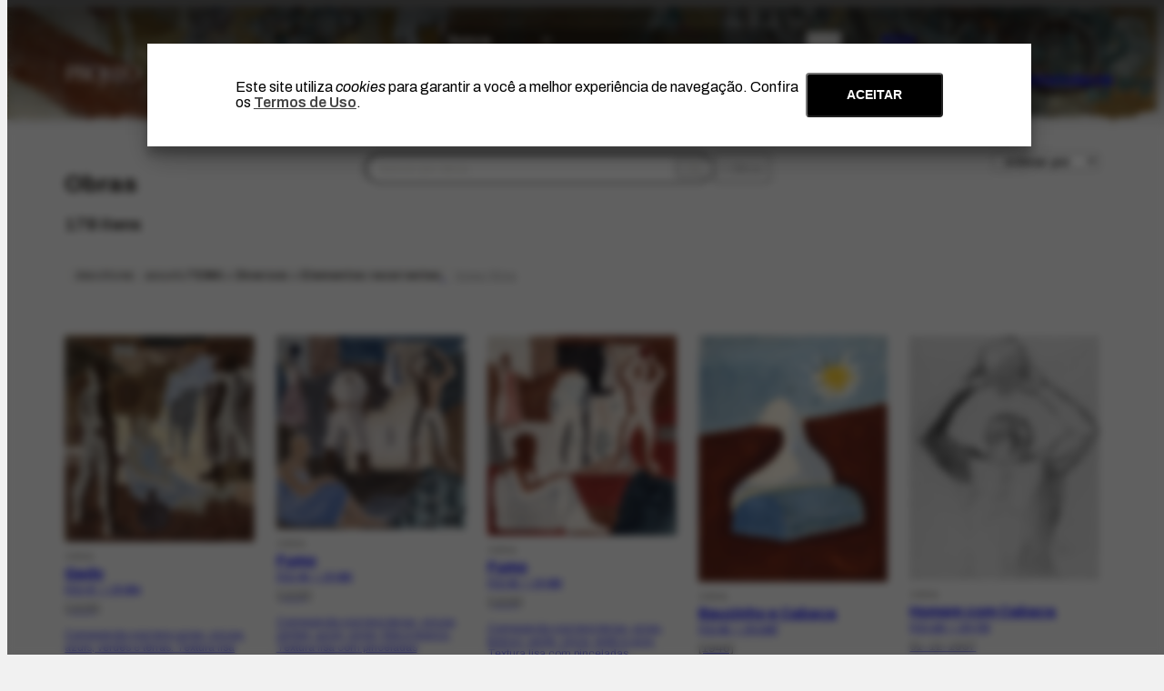

--- FILE ---
content_type: text/html; charset=UTF-8
request_url: https://www.portinari.org.br/acervo/obras/@relId%5B@property=about%5D/61470/@p/1
body_size: 14739
content:
<!DOCTYPE html>
<html lang="pt">
<head>
	<title>Obras | Portinari</title>

    <meta charset="UTF-8">
    <meta name="viewport" content="width=device-width, initial-scale=1.0">
    <meta http-equiv="X-UA-Compatible" content="ie=edge">

    <meta name="generator" content="Shiro 3.0" >
			
	<!-- Html -->
    <meta name="msapplication-TileColor" content="#ffffff">
    <meta name="theme-color" content="#ffffff">
    <meta name="title" content="Obras">
    <meta name="description" content="">

    <!-- Open Graph / Facebook -->
    <meta property="og:type" content="">
    <meta property="og:url" content="https://www.portinari.org.br/acervo/obras/@relId%5B@property=about%5D/61470/@p/1">
    <meta property="og:title" content="Obras">
    <meta property="og:description" content="">
	<meta property="og:image" itemprop="image" content="https://www.portinari.org.br/public/portinari/images/logo.jpg">


    <!-- Twitter -->
    <meta property="twitter:card" content="summary_large_image">
    <meta property="twitter:url" content="https://www.portinari.org.br/acervo/obras/@relId%5B@property=about%5D/61470/@p/1">
    <meta property="twitter:title" content="Obras">
    <meta property="twitter:description" content="">
    <meta property="twitter:image" content="https://www.portinari.org.br/public/portinari/images/logo.jpg">

	<!-- Favicon -->
	<link rel="apple-touch-icon" sizes="180x180" href="https://www.portinari.org.br/public/portinari//assets/favicon/apple-touch-icon.png">
	<link rel="icon" type="image/png" sizes="32x32" href="https://www.portinari.org.br/public/portinari//assets/favicon/favicon-32x32.png">
	<link rel="icon" type="image/png" sizes="16x16" href="https://www.portinari.org.br/public/portinari//assets/favicon/favicon-16x16.png">
	<link rel="manifest" href="https://www.portinari.org.br/public/portinari//assets/favicon/site.webmanifest">
	<link rel="mask-icon" href="https://www.portinari.org.br/public/portinari//assets/favicon/safari-pinned-tab.svg" color="#5bbad5">
	<meta name="msapplication-TileColor" content="#ffc40d">
	<meta name="theme-color" content="#ffffff">

	<link rel='stylesheet' type='text/css' href='https://www.portinari.org.br/public/portinari/css/reset.css?v=30' media='all' >
	<!-- <link rel='stylesheet' type='text/css' href='https://www.portinari.org.br/public/portinari/css/style.css?v=30' media='all' > -->
	<link rel='stylesheet' type='text/css' href='https://www.portinari.org.br/public/portinari/css/style_legacy.css?v=30' media='all' >

	
    		
	<link rel='stylesheet' type='text/css' href='https://www.portinari.org.br/public/portinari/css/jquery.fancybox.min.css?v=30' media='all' >
	<script src='https://www.portinari.org.br/public/portinari/js/jquery-3.4.1.min.js?v=30'></script>
	<script src='https://www.portinari.org.br/public/portinari/js/jquery.fancybox.min.js?v=30'></script>
	<script src="https://www.portinari.org.br/public/portinari/js/shiro-content.js?v=30"></script>

	<!-- <script type='module' src="https://www.portinari.org.br/public/portinari/js/shiro-login.js?v=30"></script> -->
	<script type='module' src="https://www.portinari.org.br/public/portinari/js/autocompleteSearch.js?v=30"></script>
	<script src="https://www.portinari.org.br/public/portinari/js/script.js?v=30"></script>


					<script async src="https://www.googletagmanager.com/gtag/js?id=G-TC77ZT9Z8Z"></script>
				<script>
					window.dataLayer = window.dataLayer || [];
					function gtag(){dataLayer.push(arguments);}
					gtag('js', new Date());
					gtag('config', 'G-TC77ZT9Z8Z');
				</script>
			
<base href="https://www.portinari.org.br" id="navigationBase">

</head>

<body
	class="desktop"
	data-url="https://www.portinari.org.br"
	lang="pt"
	xml:lang="pt" 
	xmlns="http://www.w3.org/1999/xhtml"
	data-analytics ='G-TC77ZT9Z8Z'>
	<header id="main-header" class="" style="background-image: url('https://acervo-portinari.s3.sa-east-1.amazonaws.com/b36b12b1a7d2b281e81d1b64e95db109.jpeg')" >
		
		<div id="main-menu-wrap">

			<div id="main-menu" class="wrap">

				<h1 alt="Projeto Portinari"><a class="logo" href="https://www.portinari.org.br"><span alt="Projeto Portinari">Projeto Portinari</span></a></h1>

				<div class="navigation">

					
					<div class="autocomplete-wrapper"> 
						<div class="autocomplete-field-wrapper search-autocomplete" 
							data-types="Person,Organization,Place,Collection,VisualArtwork,CreativeWork,DocAP,DocCD,DocCO,DocCT,DocDL,DocDO,DocDX,DocFL,DocLAG,DocLR,DocLV,DocLVI,DocPPE,DocPR,DocTX" 
							data-url="busca/@id/" 
							data-max-items="15" 
							data-status="100" 
							data-language="pt" 
							data-open-search="true"
							data-open-url="busca/@search/{$searchTerm}/@orderBy/@relevance/@orderDir/desc" >
							<div class="autocomplete-component">
								<!-- <div class="autocomplete-component-label">buscar em</div> -->
								<select class='autocomplete-type'>
									<option data-type='Person,Organization,Place,Collection,VisualArtwork,CreativeWork,DocAP,DocCD,DocCO,DocCT,DocDL,DocDO,DocDX,DocFL,DocLAG,DocLR,DocLV,DocLVI,DocPPE,DocPR,DocTX' data-url='busca/@id/' >Busca</option><option data-type='VisualArtwork,CreativeWork' data-url='acervo/obras/@id/' >Obras</option><option data-type='DocAC,DocAFRH,DocCA,DocCS,DocCZ,DocFPP' data-url='acervo/iconografico/@id/' >Iconográfico</option><option data-type='DocDE,DocDF,DocFV' data-url='acervo/audiovisual/@id/' >AudioVisual</option><option data-type='DocAP,DocCD,DocCO,DocCT,DocDL,DocDO,DocDX,DocFL,DocLAG,DocLR,DocLV,DocLVI,DocPPE,DocPR,DocTX' data-url='acervo/bibliografico/@id/' >Bibliográfico</option><option data-type='ExhibitionEvent,SaleEvent' data-url='acervo/evento/@id/' >Evento</option>								</select>
								<input type="text">
								<button type="button" class="autocomplete-icon"><span hidden>enviar</span></button>
							</div>
							<div class="autocomplete-component-results"></div>
						</div>

						<div class="navigation-tools">
							<!-- <button id="menuSearch" aria-label="search" title="search"><span hidden aria-hidden="true" >busca</span></button> -->
							<button id="menuToggle" aria-label="menu toggle" title="menu toggle"><span hidden aria-hidden="true" >menu</span></button>
							<div class="lang-pages">
								<ul class="lang-menu">
																		<li class="active"><a href="https://www.portinari.org.br/pt/acervo/obras/@p/1">PT</a></li>
									<li class=""><a href="https://www.portinari.org.br/en/archive/artwork/@p/1">EN</a></li> 
								</ul>
							</div>
						</div>

						<!-- <ul class="header-social">
							<li><a href="https://www.instagram.com/projeto_portinari/" target="_blank" class="instagram"><span>instagram</span></a></li>
							<li><a href="https://twitter.com/projportinari" target="_blank" class="twitter"><span>twitter</span></a></li>
							<li><a href="https://www.facebook.com/projetoportinari" target="_blank" class="facebook"><span>facebook</span></a></li>
							<li><a href="https://www.youtube.com/user/ProjetoPortinari" target="_blank" class="youtube"><span>youtube</span></a></li>
						</ul> -->

					</div>

					<nav class="nav-menu">
						<ul class='menu-institutional menuLevel-0'><li class='dropdown-menu'><a id='menuItem-8' href='https://www.portinari.org.br/o-artista'  class='children' >O Artista</a><ul class='menuLevel-1'><li><a href='https://www.portinari.org.br/o-artista/pensamentos-de-portinari'>Pensamentos de Portinari</a></li><li><a href='https://www.portinari.org.br/o-artista/cronobiografia'>Cronobiografia</a></li><li><a href='https://www.portinari.org.br/o-artista/linha-do-tempo'>Linha do tempo</a></li><li><a href='https://www.portinari.org.br/o-artista/premios-e-condecoracoes'>Prêmios e condecorações</a></li><li><a href='https://www.portinari.org.br/o-artista/notas-biograficas'>Notas biográficas</a></li><li><a href='https://www.portinari.org.br/o-artista/fortuna-critica'>Fortuna crítica</a></li><li><a href='https://www.portinari.org.br/o-artista/bibliografia'>Bibliografia</a></li><li><a href='https://www.portinari.org.br/o-artista/roteiro-para-conhecer-portinari'>Roteiro para conhecer Portinari</a></li></ul></li><li class='dropdown-menu'><a id='menuItem-7' href='https://www.portinari.org.br/projeto-portinari'  class='children' >Projeto Portinari</a><ul class='menuLevel-1'><li><a href='https://www.portinari.org.br/projeto-portinari/apresentacao'>Apresentação</a></li><li><a href='https://www.portinari.org.br/projeto-portinari/realizacoes'>Realizações</a></li><li><a href='https://www.portinari.org.br/projeto-portinari/palestras'>Palestras</a></li><li><a href='https://www.portinari.org.br/projeto-portinari/publicacoes'>Publicações</a></li><li><a href='https://www.portinari.org.br/projeto-portinari/linha-do-tempo'>Linha do tempo</a></li><li><a href='https://www.portinari.org.br/projeto-portinari/equipe'>Equipe</a></li><li><a href='https://www.portinari.org.br/projeto-portinari/agradecimentos'>Agradecimentos</a></li><li><a href='https://www.portinari.org.br/projeto-portinari/parcerias'>Parcerias</a></li></ul></li><li class='dropdown-menu'><a id='menuItem-53' href='https://www.portinari.org.br/projeto-portinari/certificacao' >Certificação</a></li><li class='dropdown-menu'><a id='menuItem-45' href='https://www.portinari.org.br/acervo'  class='children' >Acervo</a><ul class='menuLevel-1'><li><a href='https://www.portinari.org.br/acervo/apresentacao'>Apresentação</a></li><li><a href='https://www.portinari.org.br/acervo/estrutura-do-acervo'>Estrutura do Acervo</a></li><li><a href='https://www.portinari.org.br/acervo/catalogo-raisonne'>Catálogo Raisonné</a></li><li><a href='https://www.portinari.org.br/acervo/obras'>Obras</a></li><li><a href='https://www.portinari.org.br/acervo/obras-conjunto'>Obras Conjunto</a></li><li><a href='https://www.portinari.org.br/acervo/iconografico'>Iconográfico</a></li><li><a href='https://www.portinari.org.br/acervo/audiovisual'>AudioVisual</a></li><li><a href='https://www.portinari.org.br/acervo/bibliografico'>Bibliográfico</a></li><li><a href='https://www.portinari.org.br/acervo/evento'>Evento</a></li></ul></li><li class='dropdown-menu'><a id='menuItem-9' href='https://www.portinari.org.br/arte-e-educacao'  class='children' >Arte e Educação</a><ul class='menuLevel-1'><li><a href='https://www.portinari.org.br/arte-e-educacao/apresentacao'>Apresentação</a></li><li><a href='https://www.portinari.org.br/arte-e-educacao/material-educativo'>Material educativo</a></li><li><a href='https://www.portinari.org.br/arte-e-educacao/portinari-pesquisa'>Portinari pesquisa</a></li><li><a href='https://www.portinari.org.br/arte-e-educacao/formacao-de-educadores'>Formação de educadores</a></li><li><a href='https://www.portinari.org.br/arte-e-educacao/acoes-de-arte-e-educacao'>Ações de arte e educação</a></li></ul></li><li class='dropdown-menu'><a id='menuItem-10' href='https://www.portinari.org.br/atualidades'  class='children' >Atualidades</a><ul class='menuLevel-1'><li><a href='https://www.portinari.org.br/atualidades/agenda'>Agenda</a></li><li><a href='https://www.portinari.org.br/atualidades/noticias'>Notícias</a></li></ul></li><li class='dropdown-menu'><a id='menuItem-13' href='https://www.portinari.org.br/contato'  class='children' >Contato</a><ul class='menuLevel-1'><li><a href='https://www.portinari.org.br/contato/fale-conosco'>Fale conosco</a></li><li><a href='https://www.portinari.org.br/contato/perguntas-frequentes'>Perguntas frequentes</a></li><li><a href='https://www.portinari.org.br/contato/sala-de-imprensa'>Sala de imprensa</a></li><li><a href='https://www.portinari.org.br/contato/registro-e-autenticacao-de-obras'>Registro e autenticação de obras</a></li></ul></li><li class='dropdown-menu'><a id='menuItem-52' href='https://docs.google.com/forms/d/e/1FAIpQLSeixFGgaPoA0hir5hfA-HO6dejYNxaHO42fIHkA3Fz_gAhT-g/viewform'  target="_blank">Apoie</a></li></ul>					</nav>

				</div>
					
			</div>
			
		</div>

			</header>
<script type="module" src="https://www.portinari.org.br/public/portinari/js/advSearch.js"></script>

<main class="default-list"  id="main">

	<div class="default-list-hero"></div>

	<section class="wrap">
		
			<header>
				<div>
					<div>
						<h2>Obras</h2>
						<h3 class='total'>178 itens</h3>
					</div>
					<div class="list-search">
						<div class='list-search-wrap'>
							<form method="post" id="list-search" data-url="https://www.portinari.org.br/acervo/obras" data-order="@orderBy/@relevance/@orderDir/desc" >
							<input autocomplete="off" type="text" name='@search' data-search="advSearch" placeholder="buscar por obras"/>
							<button type="submit"><span hidden>enviar</span></button>
							</form>
						</div>
						<button id="searchFilterBtn" class="list-search-adv"><span>filtros</span></button>
					</div>
					<div class="list-tools">
						<!-- <div id="list-layout" class="list-layout">
							<label class='layout-bttn'>	<input type='radio' name='viewmode' value='grid-card' checked/>	<div class='icon grid-card' name='grid-card'></div></label><label class='layout-bttn'>	<input type='radio' name='viewmode' value='grid-list' />	<div class='icon grid-list' name='grid-list'></div></label>						</div> -->
						<div id="list-order" class="list-order">
							<select onchange='this.options[this.selectedIndex].value && (window.location = this.options[this.selectedIndex].value);'><option value=''>ordenar por</option><option value='https://www.portinari.org.br/acervo/obras/@relId[@property=about]/61470/@orderBy/name/@orderDir/asc/' >nome &uarr;</option><option value='https://www.portinari.org.br/acervo/obras/@relId[@property=about]/61470/@orderBy/name/@orderDir/desc/' >nome &darr;</option><option value='https://www.portinari.org.br/acervo/obras/@relId[@property=about]/61470/@orderBy/@date/@orderDir/asc/' >data &uarr;</option><option value='https://www.portinari.org.br/acervo/obras/@relId[@property=about]/61470/@orderBy/@date/@orderDir/desc/' >data &darr;</option><option value='https://www.portinari.org.br/acervo/obras/@relId[@property=about]/61470/@orderBy/width:int/@orderDir/asc/@property/width/' >largura &uarr;</option><option value='https://www.portinari.org.br/acervo/obras/@relId[@property=about]/61470/@orderBy/width:int/@orderDir/desc/@property/width/' >largura &darr;</option><option value='https://www.portinari.org.br/acervo/obras/@relId[@property=about]/61470/@orderBy/height:int/@orderDir/asc/@property/height/' >altura &uarr;</option><option value='https://www.portinari.org.br/acervo/obras/@relId[@property=about]/61470/@orderBy/height:int/@orderDir/desc/@property/height/' >altura &darr;</option><option value='https://www.portinari.org.br/acervo/obras/@relId[@property=about]/61470/@orderBy/identifier:nat/@orderDir/asc/' >FCO &uarr;</option><option value='https://www.portinari.org.br/acervo/obras/@relId[@property=about]/61470/@orderBy/identifier:nat/@orderDir/desc/' >FCO &darr;</option><option value='https://www.portinari.org.br/acervo/obras/@relId[@property=about]/61470/@orderBy/crNumber:int/@orderDir/asc/' >número CR &uarr;</option><option value='https://www.portinari.org.br/acervo/obras/@relId[@property=about]/61470/@orderBy/crNumber:int/@orderDir/desc/' >número CR &darr;</option></select>						</div>

					</div>
				</div>
			</header>

			<div id="searchBox" class="default-list-search" ><form id="adv-search" data-url="https://www.portinari.org.br/acervo/obras" ><fieldset class="listSearch-form-fieldset"><div class="listSearch-form-item"> <div class="listSearch-form-label">  <label for="@type" title="@type"><span>tipo</span></label></div><div class="listSearch-form-field"><select name="@type" data-type="select"  data-search="advSearch" ><option value=''></option><option value='VisualArtwork'  >Obra</option><option value='CreativeWork'  >Obra-Conjunto</option></select></div></div>
<div class="listSearch-form-item"> <div class="listSearch-form-label">  <label for="identifier" title="identifier"><span>FCO</span></label></div><div class="listSearch-form-field"><div class="js-pillbox-containter" id="identifier" data-type="pillbox" data-mode="Text" data-total = "0" data-operator="or" data-name="identifier" ><ul class="js-pillbox-items" ></ul><span class="js-pillbox-text"><span class="input-wrap"><input type="text" placeholder=""  data-1 /></span><select class="js-pillbox-operator"><option value="or" selected>ou</option><option value="and">e</option></select></span></div></div></div>
<div class="listSearch-form-item"> <div class="listSearch-form-label">  <label for="name" title="name"><span>Título</span></label></div><div class="listSearch-form-field"><div class="js-pillbox-containter" id="name" data-type="pillbox" data-mode="Text" data-total = "0" data-operator="or" data-name="name" ><ul class="js-pillbox-items" ></ul><span class="js-pillbox-text"><span class="input-wrap"><input type="text" placeholder=""  data-2 /></span><select class="js-pillbox-operator"><option value="or" selected>ou</option><option value="and">e</option></select></span></div></div></div>
<div class="listSearch-form-item"> <div class="listSearch-form-label">  <label for="description" title="description"><span>Descrição</span></label></div><div class="listSearch-form-field"><div class="js-pillbox-containter" id="description" data-type="pillbox" data-mode="Text" data-total = "0" data-operator="or" data-name="description" ><ul class="js-pillbox-items" ></ul><span class="js-pillbox-text"><span class="input-wrap"><input type="text" placeholder=""  data-3 /></span><select class="js-pillbox-operator"><option value="or" selected>ou</option><option value="and">e</option></select></span></div></div></div>
<div class="listSearch-form-item"> <div class="listSearch-form-label">  <label for="collection" title="collection"><span>Coleção</span></label></div><div class="listSearch-form-field"><div class="js-pillbox-containter" id="collection" data-type="pillbox" data-mode="relId" data-total = "0" data-operator="and" data-name="collection" ><ul class="js-pillbox-items" ></ul><span class="js-pillbox-autocomplete" data-open-search="true"  data-max-items="15"  data-types="Collection" data-status="100"><span class="js-pillbox-autocomplete" data-open-search="true" data-types="Collection" data-max-items="15" data-status="100"><span class="input-wrap"><input type="text" placeholder=""  data-4 /></span><select class="js-pillbox-operator"><option value="or" >ou</option><option value="and"selected>e</option></select></span></div></div></div>
<div class="listSearch-form-item"> <div class="listSearch-form-label">  <label for="artForm" title="artForm"><span>Tipo de Obra</span></label></div><div class="listSearch-form-field"><div class="js-pillbox-containter" id="artForm" data-type="pillbox" data-mode="relId" data-total = "0" data-operator="or" data-name="artForm" ><ul class="js-pillbox-items" ></ul><span class="js-pillbox-autocomplete" data-open-search="true"  data-load-all="true" data-max-items="0"  data-types="ArtFormType" data-status="100"><span class="js-pillbox-autocomplete" data-open-search="true" data-types="ArtFormType" data-max-items="15" data-status="100"><span class="input-wrap"><input type="text" placeholder=""  data-5 /></span><select class="js-pillbox-operator"><option value="or" selected>ou</option><option value="and">e</option></select></span></div></div></div>
<div class="listSearch-form-item"> <div class="listSearch-form-label">  <label for="artMedium" title="artMedium"><span>Técnica</span></label></div><div class="listSearch-form-field"><div class="js-pillbox-containter" id="artMedium" data-type="pillbox" data-mode="relId" data-total = "0" data-operator="or" data-name="artMedium" ><ul class="js-pillbox-items" ></ul><span class="js-pillbox-autocomplete" data-open-search="true"  data-max-items="15"  data-types="ArtMediumType" data-status="100"><span class="js-pillbox-autocomplete" data-open-search="true" data-types="ArtMediumType" data-max-items="15" data-status="100"><span class="input-wrap"><input type="text" placeholder=""  data-6 /></span><select class="js-pillbox-operator"><option value="or" selected>ou</option><option value="and">e</option></select></span></div></div></div>
<div class="listSearch-form-item"> <div class="listSearch-form-label">  <label for="artworkSurface" title="artworkSurface"><span>Suporte</span></label></div><div class="listSearch-form-field"><div class="js-pillbox-containter" id="artworkSurface" data-type="pillbox" data-mode="relId" data-total = "0" data-operator="or" data-name="artworkSurface" ><ul class="js-pillbox-items" ></ul><span class="js-pillbox-autocomplete" data-open-search="true"  data-max-items="15"  data-types="ArtworkSurfaceType" data-status="100"><span class="js-pillbox-autocomplete" data-open-search="true" data-types="ArtworkSurfaceType" data-max-items="15" data-status="100"><span class="input-wrap"><input type="text" placeholder=""  data-7 /></span><select class="js-pillbox-operator"><option value="or" selected>ou</option><option value="and">e</option></select></span></div></div></div>
<div class="listSearch-form-item"> <div class="listSearch-form-label">  <label for="about" title="about"><span>Descritores - Assunto</span></label></div><div class="listSearch-form-field"><div class="js-pillbox-containter" id="about" data-type="pillbox" data-mode="relId" data-total = "1" data-operator="and" data-name="about" ><ul class="js-pillbox-items" ><li class="js-pillbox-item"><input type="hidden" data-operator="and" data-search="advSearch" name="@relId[@property=about]" value="61470"/><span class="js-pillbox-label">TEMA > Diversos > Elementos recorrentes</span><button class="js-pillbox-item-remove"></button></li></ul><span class="js-pillbox-autocomplete" data-open-search="true"  data-max-items="15"  data-types="Thing" data-status="100"><span class="js-pillbox-autocomplete" data-open-search="true" data-types="Thing" data-max-items="15" data-status="100"><span class="input-wrap"><input type="text" placeholder=""  data-8 /></span><select class="js-pillbox-operator"><option value="or" >ou</option><option value="and"selected>e</option></select></span></div></div></div>
<div class="listSearch-form-item"> <div class="listSearch-form-label">  <label for="aboutPerson" title="aboutPerson"><span>Descritores - Pessoas</span></label></div><div class="listSearch-form-field"><div class="js-pillbox-containter" id="aboutPerson" data-type="pillbox" data-mode="relId" data-total = "0" data-operator="and" data-name="aboutPerson" ><ul class="js-pillbox-items" ></ul><span class="js-pillbox-autocomplete" data-open-search="true"  data-max-items="15"  data-types="Person" data-status="100"><span class="js-pillbox-autocomplete" data-open-search="true" data-types="Person" data-max-items="15" data-status="100"><span class="input-wrap"><input type="text" placeholder=""  data-9 /></span><select class="js-pillbox-operator"><option value="or" >ou</option><option value="and"selected>e</option></select></span></div></div></div>
<div class="listSearch-form-item"> <div class="listSearch-form-label">  <label for="aboutPlace" title="aboutPlace"><span>Descritores - Organizações</span></label></div><div class="listSearch-form-field"><div class="js-pillbox-containter" id="aboutPlace" data-type="pillbox" data-mode="relId" data-total = "0" data-operator="and" data-name="aboutPlace" ><ul class="js-pillbox-items" ></ul><span class="js-pillbox-autocomplete" data-open-search="true"  data-max-items="15"  data-types="Organization" data-status="100"><span class="js-pillbox-autocomplete" data-open-search="true" data-types="Organization" data-max-items="15" data-status="100"><span class="input-wrap"><input type="text" placeholder=""  data-10 /></span><select class="js-pillbox-operator"><option value="or" >ou</option><option value="and"selected>e</option></select></span></div></div></div>
<div class="listSearch-form-item"> <div class="listSearch-form-label">  <label for="@date" title="@date"><span>Data</span></label></div><div class="listSearch-form-field"><div class="" id="@date" data-type="selectRange"><select name="@date" data-operator="to" data-search="advSearch" ><option value=''></option><option value='2026' >2026</option><option value='2025' >2025</option><option value='2024' >2024</option><option value='2023' >2023</option><option value='2022' >2022</option><option value='2021' >2021</option><option value='2020' >2020</option><option value='2019' >2019</option><option value='2018' >2018</option><option value='2017' >2017</option><option value='2016' >2016</option><option value='2015' >2015</option><option value='2014' >2014</option><option value='2013' >2013</option><option value='2012' >2012</option><option value='2011' >2011</option><option value='2010' >2010</option><option value='2009' >2009</option><option value='2008' >2008</option><option value='2007' >2007</option><option value='2006' >2006</option><option value='2005' >2005</option><option value='2004' >2004</option><option value='2003' >2003</option><option value='2002' >2002</option><option value='2001' >2001</option><option value='2000' >2000</option><option value='1999' >1999</option><option value='1998' >1998</option><option value='1997' >1997</option><option value='1996' >1996</option><option value='1995' >1995</option><option value='1994' >1994</option><option value='1993' >1993</option><option value='1992' >1992</option><option value='1991' >1991</option><option value='1990' >1990</option><option value='1989' >1989</option><option value='1988' >1988</option><option value='1987' >1987</option><option value='1986' >1986</option><option value='1985' >1985</option><option value='1984' >1984</option><option value='1983' >1983</option><option value='1982' >1982</option><option value='1981' >1981</option><option value='1980' >1980</option><option value='1979' >1979</option><option value='1978' >1978</option><option value='1977' >1977</option><option value='1976' >1976</option><option value='1975' >1975</option><option value='1974' >1974</option><option value='1973' >1973</option><option value='1972' >1972</option><option value='1971' >1971</option><option value='1970' >1970</option><option value='1969' >1969</option><option value='1968' >1968</option><option value='1967' >1967</option><option value='1966' >1966</option><option value='1965' >1965</option><option value='1964' >1964</option><option value='1963' >1963</option><option value='1962' >1962</option><option value='1961' >1961</option><option value='1960' >1960</option><option value='1959' >1959</option><option value='1958' >1958</option><option value='1957' >1957</option><option value='1956' >1956</option><option value='1955' >1955</option><option value='1954' >1954</option><option value='1953' >1953</option><option value='1952' >1952</option><option value='1951' >1951</option><option value='1950' >1950</option><option value='1949' >1949</option><option value='1948' >1948</option><option value='1947' >1947</option><option value='1946' >1946</option><option value='1945' >1945</option><option value='1944' >1944</option><option value='1943' >1943</option><option value='1942' >1942</option><option value='1941' >1941</option><option value='1940' >1940</option><option value='1939' >1939</option><option value='1938' >1938</option><option value='1937' >1937</option><option value='1936' >1936</option><option value='1935' >1935</option><option value='1934' >1934</option><option value='1933' >1933</option><option value='1932' >1932</option><option value='1931' >1931</option><option value='1930' >1930</option><option value='1929' >1929</option><option value='1928' >1928</option><option value='1927' >1927</option><option value='1926' >1926</option><option value='1925' >1925</option><option value='1924' >1924</option><option value='1923' >1923</option><option value='1922' >1922</option><option value='1921' >1921</option><option value='1920' >1920</option><option value='1919' >1919</option><option value='1918' >1918</option><option value='1917' >1917</option><option value='1916' >1916</option><option value='1915' >1915</option><option value='1914' >1914</option><option value='1913' >1913</option><option value='1912' >1912</option><option value='1911' >1911</option><option value='1910' >1910</option><option value='1909' >1909</option><option value='1908' >1908</option><option value='1907' >1907</option><option value='1906' >1906</option><option value='1905' >1905</option><option value='1904' >1904</option><option value='1903' >1903</option></select><span class="operator">até</span><select name="@date" data-operator="to"  data-search="advSearch" ><option value=''></option><option value='2026' >2026</option><option value='2025' >2025</option><option value='2024' >2024</option><option value='2023' >2023</option><option value='2022' >2022</option><option value='2021' >2021</option><option value='2020' >2020</option><option value='2019' >2019</option><option value='2018' >2018</option><option value='2017' >2017</option><option value='2016' >2016</option><option value='2015' >2015</option><option value='2014' >2014</option><option value='2013' >2013</option><option value='2012' >2012</option><option value='2011' >2011</option><option value='2010' >2010</option><option value='2009' >2009</option><option value='2008' >2008</option><option value='2007' >2007</option><option value='2006' >2006</option><option value='2005' >2005</option><option value='2004' >2004</option><option value='2003' >2003</option><option value='2002' >2002</option><option value='2001' >2001</option><option value='2000' >2000</option><option value='1999' >1999</option><option value='1998' >1998</option><option value='1997' >1997</option><option value='1996' >1996</option><option value='1995' >1995</option><option value='1994' >1994</option><option value='1993' >1993</option><option value='1992' >1992</option><option value='1991' >1991</option><option value='1990' >1990</option><option value='1989' >1989</option><option value='1988' >1988</option><option value='1987' >1987</option><option value='1986' >1986</option><option value='1985' >1985</option><option value='1984' >1984</option><option value='1983' >1983</option><option value='1982' >1982</option><option value='1981' >1981</option><option value='1980' >1980</option><option value='1979' >1979</option><option value='1978' >1978</option><option value='1977' >1977</option><option value='1976' >1976</option><option value='1975' >1975</option><option value='1974' >1974</option><option value='1973' >1973</option><option value='1972' >1972</option><option value='1971' >1971</option><option value='1970' >1970</option><option value='1969' >1969</option><option value='1968' >1968</option><option value='1967' >1967</option><option value='1966' >1966</option><option value='1965' >1965</option><option value='1964' >1964</option><option value='1963' >1963</option><option value='1962' >1962</option><option value='1961' >1961</option><option value='1960' >1960</option><option value='1959' >1959</option><option value='1958' >1958</option><option value='1957' >1957</option><option value='1956' >1956</option><option value='1955' >1955</option><option value='1954' >1954</option><option value='1953' >1953</option><option value='1952' >1952</option><option value='1951' >1951</option><option value='1950' >1950</option><option value='1949' >1949</option><option value='1948' >1948</option><option value='1947' >1947</option><option value='1946' >1946</option><option value='1945' >1945</option><option value='1944' >1944</option><option value='1943' >1943</option><option value='1942' >1942</option><option value='1941' >1941</option><option value='1940' >1940</option><option value='1939' >1939</option><option value='1938' >1938</option><option value='1937' >1937</option><option value='1936' >1936</option><option value='1935' >1935</option><option value='1934' >1934</option><option value='1933' >1933</option><option value='1932' >1932</option><option value='1931' >1931</option><option value='1930' >1930</option><option value='1929' >1929</option><option value='1928' >1928</option><option value='1927' >1927</option><option value='1926' >1926</option><option value='1925' >1925</option><option value='1924' >1924</option><option value='1923' >1923</option><option value='1922' >1922</option><option value='1921' >1921</option><option value='1920' >1920</option><option value='1919' >1919</option><option value='1918' >1918</option><option value='1917' >1917</option><option value='1916' >1916</option><option value='1915' >1915</option><option value='1914' >1914</option><option value='1913' >1913</option><option value='1912' >1912</option><option value='1911' >1911</option><option value='1910' >1910</option><option value='1909' >1909</option><option value='1908' >1908</option><option value='1907' >1907</option><option value='1906' >1906</option><option value='1905' >1905</option><option value='1904' >1904</option><option value='1903' >1903</option></select></div></div></div>
<div class="listSearch-form-item"> <div class="listSearch-form-label">  <label for="@search" title="@search"><span>busca aberta</span></label></div><div class="listSearch-form-field"><div class="js-pillbox-containter" id="@search" data-type="pillbox" data-mode="Text" data-total = "0" data-operator="and" data-name="@search" ><ul class="js-pillbox-items" ></ul><span class="js-pillbox-text"><span class="input-wrap"><input type="text" placeholder=""  data-12 /></span><select class="js-pillbox-operator"><option value="or" >ou</option><option value="and"selected>e</option></select></span></div></div></div>
</fieldset>
<div class="listSearch-form-item sticky"><div class="listSearch-form-label"></div>  <div class="search-submit">  <button class="btn submit" type="submit" >enviar</button>  <button class="btn reset" type="reset">limpar</button>  </div></div></form></div><div class="active-filter"><div class='active-filter-item oblong'><span class='active-filter-label'>Descritores - Assunto</span><span class='active-filter-value'>TEMA > Diversos > Elementos recorrentes</span><a class='active-filter-remove' href='https://www.portinari.org.br/acervo/obras/'><span hidden>x</span></a></div><a class='active-filter-reset' href='https://www.portinari.org.br/acervo/obras'>limpar filtros</a></div>

<div class="visualartwork-grid card-grid">
<div class='card ' >

	<!-- <button data-id='14815' data-type='VisualArtwork' class='  js-toggle-select card-select-toggle'><span></span></button> -->

	<div class="card-thumb" >
			<a class='card-image' href="https://www.portinari.org.br/acervo/obras/14815/gado">
			<img loading='lazy' src='https://acervo-portinari.s3.sa-east-1.amazonaws.com/359dd4fa1139d0cbc8fa1558fa8b3d61.jpeg' alt='Gado' />
		</a>
		<a href='https://acervo-portinari.s3.sa-east-1.amazonaws.com/b366110eded343246e1148ef18cac0f2.jpeg' data-fancybox='group' class='card-zoom' data-caption="<span class='caption-title'>Gado</span><span class='caption-date'>, 1938</span><br><a class='caption-link' href='https://www.portinari.org.br/acervo/obras/14815/gado'>ver item</a>"><span hidden>zoom</span></a>		</div>

	<div class="card-content" >

		<div class="card-info">

			<div class="card-text--type">Obra</div>

			<a class="card-text" href="https://www.portinari.org.br/acervo/obras/14815/gado">
				<span class="card-text--title --force-break">Gado</span>
				<div class='card-text--id'>FCO-47 &nbsp; | &nbsp; CR-864</div><div class="card-text--additional">[1938]</div><div class="card-text--description">Composição nos tons ocres, cinzas, azuis, verdes e terras. Textura lisa com pinceladas aparentes. A cor foi utilizada para servir de...</div>			</a>

					</div>

	</div>

</div>
<div class='card ' >

	<!-- <button data-id='14825' data-type='VisualArtwork' class='  js-toggle-select card-select-toggle'><span></span></button> -->

	<div class="card-thumb" >
			<a class='card-image' href="https://www.portinari.org.br/acervo/obras/14825/fumo">
			<img loading='lazy' src='https://acervo-portinari.s3.sa-east-1.amazonaws.com/2ad8fbab850ad1b5792e879a12284eae.jpeg' alt='Fumo' />
		</a>
		<a href='https://acervo-portinari.s3.sa-east-1.amazonaws.com/c38427fb4d9a1f9e6bf8a20ceb21c37c.jpeg' data-fancybox='group' class='card-zoom' data-caption="<span class='caption-title'>Fumo</span><span class='caption-date'>, 1938</span><br><a class='caption-link' href='https://www.portinari.org.br/acervo/obras/14825/fumo'>ver item</a>"><span hidden>zoom</span></a>		</div>

	<div class="card-content" >

		<div class="card-info">

			<div class="card-text--type">Obra</div>

			<a class="card-text" href="https://www.portinari.org.br/acervo/obras/14825/fumo">
				<span class="card-text--title --force-break">Fumo</span>
				<div class='card-text--id'>FCO-49 &nbsp; | &nbsp; CR-883</div><div class="card-text--additional">[1938]</div><div class="card-text--description">Composição nos tons terras, cinzas, verdes, azuis, ocres, lilás e branco. Textura lisa com pinceladas aparentes. A cor foi utilizada...</div>			</a>

					</div>

	</div>

</div>
<div class='card ' >

	<!-- <button data-id='14827' data-type='VisualArtwork' class='  js-toggle-select card-select-toggle'><span></span></button> -->

	<div class="card-thumb" >
			<a class='card-image' href="https://www.portinari.org.br/acervo/obras/14827/fumo">
			<img loading='lazy' src='https://acervo-portinari.s3.sa-east-1.amazonaws.com/b5c52611de256bdaa9a347368e854f28.jpeg' alt='Fumo' />
		</a>
		<a href='https://acervo-portinari.s3.sa-east-1.amazonaws.com/d18db45a462b186adb5a82e08f145447.jpeg' data-fancybox='group' class='card-zoom' data-caption="<span class='caption-title'>Fumo</span><span class='caption-date'>, 1938</span><br><a class='caption-link' href='https://www.portinari.org.br/acervo/obras/14827/fumo'>ver item</a>"><span hidden>zoom</span></a>		</div>

	<div class="card-content" >

		<div class="card-info">

			<div class="card-text--type">Obra</div>

			<a class="card-text" href="https://www.portinari.org.br/acervo/obras/14827/fumo">
				<span class="card-text--title --force-break">Fumo</span>
				<div class='card-text--id'>FCO-50 &nbsp; | &nbsp; CR-882</div><div class="card-text--additional">[1938]</div><div class="card-text--description">Composição nos tons terras, ocres, branco, verde, cinza, preto e azul. Textura lisa com pinceladas aparentes. A cor foi utilizada para...</div>			</a>

					</div>

	</div>

</div>
<div class='card ' >

	<!-- <button data-id='14911' data-type='VisualArtwork' class='  js-toggle-select card-select-toggle'><span></span></button> -->

	<div class="card-thumb" >
			<a class='card-image' href="https://www.portinari.org.br/acervo/obras/14911/bauzinho-e-cabaca">
			<img loading='lazy' src='https://acervo-portinari.s3.sa-east-1.amazonaws.com/27d1e110dee76aa35f42df28e89ed7f6.jpeg' alt='Bauzinho e Cabaça' />
		</a>
		<a href='https://acervo-portinari.s3.sa-east-1.amazonaws.com/d60f132e14b8aac4a7f1c50d082b1022.jpeg' data-fancybox='group' class='card-zoom' data-caption="<span class='caption-title'>Bauzinho e Cabaça</span><span class='caption-date'>, 1946</span><br><a class='caption-link' href='https://www.portinari.org.br/acervo/obras/14911/bauzinho-e-cabaca'>ver item</a>"><span hidden>zoom</span></a>		</div>

	<div class="card-content" >

		<div class="card-info">

			<div class="card-text--type">Obra</div>

			<a class="card-text" href="https://www.portinari.org.br/acervo/obras/14911/bauzinho-e-cabaca">
				<span class="card-text--title --force-break">Bauzinho e Cabaça</span>
				<div class='card-text--id'>FCO-90 &nbsp; | &nbsp; CR-2487</div><div class="card-text--additional">[1946]</div><div class="card-text--description">Composição nos tons amarelos, azul, branco, cinza e terras. Textura lisa. Cabaça e baú ocupando o centro da área da composição. Em...</div>			</a>

					</div>

	</div>

</div>
<div class='card ' >

	<!-- <button data-id='14974' data-type='VisualArtwork' class='  js-toggle-select card-select-toggle'><span></span></button> -->

	<div class="card-thumb" >
			<a class='card-image' href="https://www.portinari.org.br/acervo/obras/14974/homem-com-cabaca">
			<img loading='lazy' src='https://acervo-portinari.s3.sa-east-1.amazonaws.com/e768e2b598e1ab5ef11bddc079c2caf5.jpeg' alt='Homem com Cabaça' />
		</a>
		<a href='https://acervo-portinari.s3.sa-east-1.amazonaws.com/bd8310f473153852d537abdefc10f2a1.jpeg' data-fancybox='group' class='card-zoom' data-caption="<span class='caption-title'>Homem com Cabaça</span><span class='caption-date'>, 01/12/1937</span><br><a class='caption-link' href='https://www.portinari.org.br/acervo/obras/14974/homem-com-cabaca'>ver item</a>"><span hidden>zoom</span></a>		</div>

	<div class="card-content" >

		<div class="card-info">

			<div class="card-text--type">Obra</div>

			<a class="card-text" href="https://www.portinari.org.br/acervo/obras/14974/homem-com-cabaca">
				<span class="card-text--title --force-break">Homem com Cabaça</span>
				<div class='card-text--id'>FCO-120 &nbsp; | &nbsp; CR-739</div><div class="card-text--additional">01-12-1937</div><div class="card-text--description">Composição em preto e cinza. Linhas definindo contornos e sombreados definindo volume. Estudo de meio-corpo de homem, de frente, contra...</div>			</a>

					</div>

	</div>

</div>
<div class='card ' >

	<!-- <button data-id='15015' data-type='VisualArtwork' class='  js-toggle-select card-select-toggle'><span></span></button> -->

	<div class="card-thumb" >
			<a class='card-image' href="https://www.portinari.org.br/acervo/obras/15015/cabaca">
			<img loading='lazy' src='https://acervo-portinari.s3.sa-east-1.amazonaws.com/ee82b1756fbef570b54553f85ddd2190.jpeg' alt='Cabaça' />
		</a>
		<a href='https://acervo-portinari.s3.sa-east-1.amazonaws.com/13f869e76df2cbf2f89f6b17e079fdc2.jpeg' data-fancybox='group' class='card-zoom' data-caption="<span class='caption-title'>Cabaça</span><span class='caption-date'>, 1938</span><br><a class='caption-link' href='https://www.portinari.org.br/acervo/obras/15015/cabaca'>ver item</a>"><span hidden>zoom</span></a>		</div>

	<div class="card-content" >

		<div class="card-info">

			<div class="card-text--type">Obra</div>

			<a class="card-text" href="https://www.portinari.org.br/acervo/obras/15015/cabaca">
				<span class="card-text--title --force-break">Cabaça</span>
				<div class='card-text--id'>FCO-148 &nbsp; | &nbsp; CR-821</div><div class="card-text--additional">c.1938</div><div class="card-text--description">Composição em preto e branco. Linhas definindo contornos e sombreados definindo volume. Estudo representando cabaça, ocupando a quase...</div>			</a>

					</div>

	</div>

</div>
<div class='card ' >

	<!-- <button data-id='15350' data-type='VisualArtwork' class='  js-toggle-select card-select-toggle'><span></span></button> -->

	<div class="card-thumb" >
			<a class='card-image' href="https://www.portinari.org.br/acervo/obras/15350/catequese">
			<img loading='lazy' src='https://acervo-portinari.s3.sa-east-1.amazonaws.com/f3aa87a25375337a34593060ee7439d5.jpeg' alt='Catequese' />
		</a>
		<a href='https://acervo-portinari.s3.sa-east-1.amazonaws.com/4d3a01aec44f235b4787e4d5e348a1c8.jpeg' data-fancybox='group' class='card-zoom' data-caption="<span class='caption-title'>Catequese</span><span class='caption-date'>, 1941</span><br><a class='caption-link' href='https://www.portinari.org.br/acervo/obras/15350/catequese'>ver item</a>"><span hidden>zoom</span></a>		</div>

	<div class="card-content" >

		<div class="card-info">

			<div class="card-text--type">Obra</div>

			<a class="card-text" href="https://www.portinari.org.br/acervo/obras/15350/catequese">
				<span class="card-text--title --force-break">Catequese</span>
				<div class='card-text--id'>FCO-397 &nbsp; | &nbsp; CR-1484</div><div class="card-text--additional">[1941]</div><div class="card-text--description">Composição em preto e branco. Predomínio de linhas de contorno. Estudo representando catequese. No primeiro plano, à esquerda, esboço...</div>			</a>

					</div>

	</div>

</div>
<div class='card ' >

	<!-- <button data-id='15593' data-type='VisualArtwork' class='  js-toggle-select card-select-toggle'><span></span></button> -->

	<div class="card-thumb" >
			<a class='card-image' href="https://www.portinari.org.br/acervo/obras/15593/fumo">
			<img loading='lazy' src='https://acervo-portinari.s3.sa-east-1.amazonaws.com/e5851ea40ad2107e9e616a358abd1856.jpeg' alt='Fumo' />
		</a>
		<a href='https://acervo-portinari.s3.sa-east-1.amazonaws.com/36a8d4e38cb081693a58d1e1d25f159c.jpeg' data-fancybox='group' class='card-zoom' data-caption="<span class='caption-title'>Fumo</span><span class='caption-date'>, 1948</span><br><a class='caption-link' href='https://www.portinari.org.br/acervo/obras/15593/fumo'>ver item</a>"><span hidden>zoom</span></a>		</div>

	<div class="card-content" >

		<div class="card-info">

			<div class="card-text--type">Obra</div>

			<a class="card-text" href="https://www.portinari.org.br/acervo/obras/15593/fumo">
				<span class="card-text--title --force-break">Fumo</span>
				<div class='card-text--id'>FCO-588 &nbsp; | &nbsp; CR-2665</div><div class="card-text--additional">[1948]</div><div class="card-text--description">Composição em preto e branco. Predomínio de linhas de contorno. Cena de três homens, sendo que um colhe folhas de fumo. À esquerda,...</div>			</a>

					</div>

	</div>

</div>
<div class='card ' >

	<!-- <button data-id='15617' data-type='VisualArtwork' class='  js-toggle-select card-select-toggle'><span></span></button> -->

	<div class="card-thumb" >
			<a class='card-image' href="https://www.portinari.org.br/acervo/obras/15617/os-despejados">
			<img loading='lazy' src='https://acervo-portinari.s3.sa-east-1.amazonaws.com/b7d386c701bb9be064faa3058610a965.jpeg' alt='Os Despejados' />
		</a>
		<a href='https://acervo-portinari.s3.sa-east-1.amazonaws.com/04f2df433c08b534ecce090eef5325f5.jpeg' data-fancybox='group' class='card-zoom' data-caption="<span class='caption-title'>Os Despejados</span><span class='caption-date'>, 1934</span><br><a class='caption-link' href='https://www.portinari.org.br/acervo/obras/15617/os-despejados'>ver item</a>"><span hidden>zoom</span></a>		</div>

	<div class="card-content" >

		<div class="card-info">

			<div class="card-text--type">Obra</div>

			<a class="card-text" href="https://www.portinari.org.br/acervo/obras/15617/os-despejados">
				<span class="card-text--title --force-break">Os Despejados</span>
				<div class='card-text--id'>FCO-605 &nbsp; | &nbsp; CR-441</div><div class="card-text--additional">1934</div><div class="card-text--description">Composição em preto e branco. Predomínio de linhas de contorno. Estudo representando cena de retirantes perto de uma linha férrea. No...</div>			</a>

					</div>

	</div>

</div>
<div class='card ' >

	<!-- <button data-id='15623' data-type='VisualArtwork' class='  js-toggle-select card-select-toggle'><span></span></button> -->

	<div class="card-thumb" >
			<a class='card-image' href="https://www.portinari.org.br/acervo/obras/15623/retirantes">
			<img loading='lazy' src='https://acervo-portinari.s3.sa-east-1.amazonaws.com/0ff1afa27f0e79dd332bf4b1ec191188.jpeg' alt='Retirantes' />
		</a>
		<a href='https://acervo-portinari.s3.sa-east-1.amazonaws.com/b4c9266500db115b7c5179317e98ce52.jpeg' data-fancybox='group' class='card-zoom' data-caption="<span class='caption-title'>Retirantes</span><span class='caption-date'>, 1958</span><br><a class='caption-link' href='https://www.portinari.org.br/acervo/obras/15623/retirantes'>ver item</a>"><span hidden>zoom</span></a>		</div>

	<div class="card-content" >

		<div class="card-info">

			<div class="card-text--type">Obra</div>

			<a class="card-text" href="https://www.portinari.org.br/acervo/obras/15623/retirantes">
				<span class="card-text--title --force-break">Retirantes</span>
				<div class='card-text--id'>FCO-610 &nbsp; | &nbsp; CR-4339</div><div class="card-text--additional">[1958]</div><div class="card-text--description">Composição em preto e branco. Linhas de contorno, tracejado e sombreados. Homem sentado e grupo de três pessoas ajoelhadas. No primeiro...</div>			</a>

					</div>

	</div>

</div>
<div class='card ' >

	<!-- <button data-id='15641' data-type='VisualArtwork' class='  js-toggle-select card-select-toggle'><span></span></button> -->

	<div class="card-thumb" >
			<a class='card-image' href="https://www.portinari.org.br/acervo/obras/15641/festa-de-sao-joao">
			<img loading='lazy' src='https://acervo-portinari.s3.sa-east-1.amazonaws.com/fa9f0911d4ba3f1401115773b8d7b220.jpeg' alt='Festa de São João' />
		</a>
		<a href='https://acervo-portinari.s3.sa-east-1.amazonaws.com/f472d947eefc39dc07a101f1cfa3ac22.jpeg' data-fancybox='group' class='card-zoom' data-caption="<span class='caption-title'>Festa de São João</span><span class='caption-date'>, 1936</span><br><a class='caption-link' href='https://www.portinari.org.br/acervo/obras/15641/festa-de-sao-joao'>ver item</a>"><span hidden>zoom</span></a>		</div>

	<div class="card-content" >

		<div class="card-info">

			<div class="card-text--type">Obra</div>

			<a class="card-text" href="https://www.portinari.org.br/acervo/obras/15641/festa-de-sao-joao">
				<span class="card-text--title --force-break">Festa de São João</span>
				<div class='card-text--id'>FCO-626 &nbsp; | &nbsp; CR-590</div><div class="card-text--additional">[1936]</div><div class="card-text--description">Composição em preto e branco. Linhas definindo contorno e sombreados definindo volume. Suporte quadriculado com quatro linhas horizontais...</div>			</a>

					</div>

	</div>

</div>
<div class='card ' >

	<!-- <button data-id='15935' data-type='VisualArtwork' class='  js-toggle-select card-select-toggle'><span></span></button> -->

	<div class="card-thumb" >
			<a class='card-image' href="https://www.portinari.org.br/acervo/obras/15935/a-bordo">
			<img loading='lazy' src='https://acervo-portinari.s3.sa-east-1.amazonaws.com/d72c2d80c9452ef71dde6dbdbe73c227.jpeg' alt='A Bordo' />
		</a>
		<a href='https://acervo-portinari.s3.sa-east-1.amazonaws.com/d252746b4fc58fd6c8aa9c8f50694eea.jpeg' data-fancybox='group' class='card-zoom' data-caption="<span class='caption-title'>A Bordo</span><span class='caption-date'>, 1943</span><br><a class='caption-link' href='https://www.portinari.org.br/acervo/obras/15935/a-bordo'>ver item</a>"><span hidden>zoom</span></a>		</div>

	<div class="card-content" >

		<div class="card-info">

			<div class="card-text--type">Obra</div>

			<a class="card-text" href="https://www.portinari.org.br/acervo/obras/15935/a-bordo">
				<span class="card-text--title --force-break">A Bordo</span>
				<div class='card-text--id'>FCO-840 &nbsp; | &nbsp; CR-1959</div><div class="card-text--additional">[1943]</div><div class="card-text--description">Composição em preto e branco. Linhas de contorno e traços rápidos. Homem no convés de um navio, ocupando quase a totalidade da área...</div>			</a>

					</div>

	</div>

</div>
<div class='card ' >

	<!-- <button data-id='15936' data-type='VisualArtwork' class='  js-toggle-select card-select-toggle'><span></span></button> -->

	<div class="card-thumb" >
			<a class='card-image' href="https://www.portinari.org.br/acervo/obras/15936/a-bordo">
			<img loading='lazy' src='https://acervo-portinari.s3.sa-east-1.amazonaws.com/fc36713afee67891863ef634fec7eb05.jpeg' alt='A Bordo' />
		</a>
		<a href='https://acervo-portinari.s3.sa-east-1.amazonaws.com/04135b395f0ef8493f132875961a3f00.jpeg' data-fancybox='group' class='card-zoom' data-caption="<span class='caption-title'>A Bordo</span><span class='caption-date'>, 1959</span><br><a class='caption-link' href='https://www.portinari.org.br/acervo/obras/15936/a-bordo'>ver item</a>"><span hidden>zoom</span></a>		</div>

	<div class="card-content" >

		<div class="card-info">

			<div class="card-text--type">Obra</div>

			<a class="card-text" href="https://www.portinari.org.br/acervo/obras/15936/a-bordo">
				<span class="card-text--title --force-break">A Bordo</span>
				<div class='card-text--id'>FCO-6078 &nbsp; | &nbsp; CR-5140</div><div class="card-text--additional">[1959]</div><div class="card-text--description">Composição em branco e preto. Linhas de contorno e traços rápidos. Homem no convés de um navio, ocupando quase a totalidade da área...</div>			</a>

					</div>

	</div>

</div>
<div class='card ' >

	<!-- <button data-id='15959' data-type='VisualArtwork' class='  js-toggle-select card-select-toggle'><span></span></button> -->

	<div class="card-thumb" >
			<a class='card-image' href="https://www.portinari.org.br/acervo/obras/15959/familia">
			<img loading='lazy' src='https://acervo-portinari.s3.sa-east-1.amazonaws.com/002c24658b3965ea227575f903c8b277.jpeg' alt='Família' />
		</a>
		<a href='https://acervo-portinari.s3.sa-east-1.amazonaws.com/8a459fcb9d1911b6d21fe7778e2dc08b.jpeg' data-fancybox='group' class='card-zoom' data-caption="<span class='caption-title'>Família</span><span class='caption-date'>, 1942</span><br><a class='caption-link' href='https://www.portinari.org.br/acervo/obras/15959/familia'>ver item</a>"><span hidden>zoom</span></a>		</div>

	<div class="card-content" >

		<div class="card-info">

			<div class="card-text--type">Obra</div>

			<a class="card-text" href="https://www.portinari.org.br/acervo/obras/15959/familia">
				<span class="card-text--title --force-break">Família</span>
				<div class='card-text--id'>FCO-2161 &nbsp; | &nbsp; CR-1704</div><div class="card-text--additional">[1942]</div><div class="card-text--description">Composição nos tons preto, branco, azul e ocre. Formas com contornos gravados e impressos com tinta preta e toques de aquarela sobre a...</div>			</a>

					</div>

	</div>

</div>
<div class='card ' >

	<!-- <button data-id='15972' data-type='VisualArtwork' class='  js-toggle-select card-select-toggle'><span></span></button> -->

	<div class="card-thumb" >
			<a class='card-image' href="https://www.portinari.org.br/acervo/obras/15972/mulher-menino-e-morto">
			<img loading='lazy' src='https://acervo-portinari.s3.sa-east-1.amazonaws.com/89bd4c64fa3f8899a5c42bf18ebfc849.jpeg' alt='Mulher, Menino e Morto' />
		</a>
		<a href='https://acervo-portinari.s3.sa-east-1.amazonaws.com/5455874f71b6db0ec977ab240df2a8e3.jpeg' data-fancybox='group' class='card-zoom' data-caption="<span class='caption-title'>Mulher, Menino e Morto</span><span class='caption-date'>, 1939</span><br><a class='caption-link' href='https://www.portinari.org.br/acervo/obras/15972/mulher-menino-e-morto'>ver item</a>"><span hidden>zoom</span></a>		</div>

	<div class="card-content" >

		<div class="card-info">

			<div class="card-text--type">Obra</div>

			<a class="card-text" href="https://www.portinari.org.br/acervo/obras/15972/mulher-menino-e-morto">
				<span class="card-text--title --force-break">Mulher, Menino e Morto</span>
				<div class='card-text--id'>FCO-866 &nbsp; | &nbsp; CR-1109</div><div class="card-text--additional">[1939]</div><div class="card-text--description">Composição em preto e branco. Linhas de contorno e sombreados. Mulher, duas crianças, uma moringa e um baú ocupando a quase totalidade...</div>			</a>

					</div>

	</div>

</div>
<div class='card ' >

	<!-- <button data-id='15993' data-type='VisualArtwork' class='  js-toggle-select card-select-toggle'><span></span></button> -->

	<div class="card-thumb" >
			<a class='card-image' href="https://www.portinari.org.br/acervo/obras/15993/familia">
			<img loading='lazy' src='https://acervo-portinari.s3.sa-east-1.amazonaws.com/05e10b7586b28c86681f2de7b0993099.jpeg' alt='Família' />
		</a>
		<a href='https://acervo-portinari.s3.sa-east-1.amazonaws.com/ec7893ac25e966d817ac3dc567eb6e7d.jpeg' data-fancybox='group' class='card-zoom' data-caption="<span class='caption-title'>Família</span><span class='caption-date'>, 1942</span><br><a class='caption-link' href='https://www.portinari.org.br/acervo/obras/15993/familia'>ver item</a>"><span hidden>zoom</span></a>		</div>

	<div class="card-content" >

		<div class="card-info">

			<div class="card-text--type">Obra</div>

			<a class="card-text" href="https://www.portinari.org.br/acervo/obras/15993/familia">
				<span class="card-text--title --force-break">Família</span>
				<div class='card-text--id'>FCO-881 &nbsp; | &nbsp; CR-1703</div><div class="card-text--additional">1942</div><div class="card-text--description">Composição em tom ocre vermelho. Linhas de contorno. Casal com bebê, ocupando a totalidade da área da composição. À esquerda, figura...</div>			</a>

					</div>

	</div>

</div>
<div class='card ' >

	<!-- <button data-id='16024' data-type='VisualArtwork' class='  js-toggle-select card-select-toggle'><span></span></button> -->

	<div class="card-thumb" >
			<a class='card-image' href="https://www.portinari.org.br/acervo/obras/16024/menino-do-tabuleiro">
			<img loading='lazy' src='https://acervo-portinari.s3.sa-east-1.amazonaws.com/2e65b4941df21a6f4741982b1bb082ce.jpeg' alt='Menino do Tabuleiro' />
		</a>
		<a href='https://acervo-portinari.s3.sa-east-1.amazonaws.com/f975b6851b0ab270349cd55dc9f4b75f.jpeg' data-fancybox='group' class='card-zoom' data-caption="<span class='caption-title'>Menino do Tabuleiro</span><span class='caption-date'>, 1947</span><br><a class='caption-link' href='https://www.portinari.org.br/acervo/obras/16024/menino-do-tabuleiro'>ver item</a>"><span hidden>zoom</span></a>		</div>

	<div class="card-content" >

		<div class="card-info">

			<div class="card-text--type">Obra</div>

			<a class="card-text" href="https://www.portinari.org.br/acervo/obras/16024/menino-do-tabuleiro">
				<span class="card-text--title --force-break">Menino do Tabuleiro</span>
				<div class='card-text--id'>FCO-903 &nbsp; | &nbsp; CR-2536</div><div class="card-text--additional">1947</div><div class="card-text--description">Composição nos tons ocres, terras, rosa, cinza, verde, preto e azul. Textura lisa, pinceladas marcadas. Representa figura de menino sobre...</div>			</a>

					</div>

	</div>

</div>
<div class='card ' >

	<!-- <button data-id='16026' data-type='VisualArtwork' class='  js-toggle-select card-select-toggle'><span></span></button> -->

	<div class="card-thumb" >
			<a class='card-image' href="https://www.portinari.org.br/acervo/obras/16026/mulher-do-pilao">
			<img loading='lazy' src='https://acervo-portinari.s3.sa-east-1.amazonaws.com/317f49b2353c277507c4a60d117af138.jpeg' alt='Mulher do Pilão' />
		</a>
		<a href='https://acervo-portinari.s3.sa-east-1.amazonaws.com/eda32c9f0e0b4c846101c9ef2cd24da1.jpeg' data-fancybox='group' class='card-zoom' data-caption="<span class='caption-title'>Mulher do Pilão</span><span class='caption-date'>, 1945</span><br><a class='caption-link' href='https://www.portinari.org.br/acervo/obras/16026/mulher-do-pilao'>ver item</a>"><span hidden>zoom</span></a>		</div>

	<div class="card-content" >

		<div class="card-info">

			<div class="card-text--type">Obra</div>

			<a class="card-text" href="https://www.portinari.org.br/acervo/obras/16026/mulher-do-pilao">
				<span class="card-text--title --force-break">Mulher do Pilão</span>
				<div class='card-text--id'>FCO-905 &nbsp; | &nbsp; CR-2332</div><div class="card-text--additional">1945</div><div class="card-text--description">Composição nos tons violetas, lilás, ocres, cinza, vermelho, rosa, amarelo, terra, verde, preto e azul. Textura áspera, pinceladas...</div>			</a>

					</div>

	</div>

</div>
<div class='card ' >

	<!-- <button data-id='16033' data-type='VisualArtwork' class='  js-toggle-select card-select-toggle'><span></span></button> -->

	<div class="card-thumb" >
			<a class='card-image' href="https://www.portinari.org.br/acervo/obras/16033/fumo">
			<img loading='lazy' src='https://acervo-portinari.s3.sa-east-1.amazonaws.com/117bdbe00a47e6ded63b32db0d9ba124.jpeg' alt='Fumo' />
		</a>
		<a href='https://acervo-portinari.s3.sa-east-1.amazonaws.com/5d391c5aa1ebb1c8954e77f245e550b2.jpeg' data-fancybox='group' class='card-zoom' data-caption="<span class='caption-title'>Fumo</span><span class='caption-date'>, 1938</span><br><a class='caption-link' href='https://www.portinari.org.br/acervo/obras/16033/fumo'>ver item</a>"><span hidden>zoom</span></a>		</div>

	<div class="card-content" >

		<div class="card-info">

			<div class="card-text--type">Obra</div>

			<a class="card-text" href="https://www.portinari.org.br/acervo/obras/16033/fumo">
				<span class="card-text--title --force-break">Fumo</span>
				<div class='card-text--id'>FCO-912 &nbsp; | &nbsp; CR-880</div><div class="card-text--additional">1938</div><div class="card-text--description">Composição nos tons verde, azul, vermelho, amarelo, laranja, cinza, lilás, rosa, terra, preto e ocre. Representa homens e mulheres tendo...</div>			</a>

					</div>

	</div>

</div>
<div class='card ' >

	<!-- <button data-id='16037' data-type='VisualArtwork' class='  js-toggle-select card-select-toggle'><span></span></button> -->

	<div class="card-thumb" >
			<a class='card-image' href="https://www.portinari.org.br/acervo/obras/16037/preparativos-para-sao-joao">
			<img loading='lazy' src='https://acervo-portinari.s3.sa-east-1.amazonaws.com/3401a91510855f39c5fd55446ec3684a.jpeg' alt='Preparativos para São João' />
		</a>
		<a href='https://acervo-portinari.s3.sa-east-1.amazonaws.com/633722e987dc3cb258b7a1137a4ce6c1.jpeg' data-fancybox='group' class='card-zoom' data-caption="<span class='caption-title'>Preparativos para São João</span><span class='caption-date'>, 1939</span><br><a class='caption-link' href='https://www.portinari.org.br/acervo/obras/16037/preparativos-para-sao-joao'>ver item</a>"><span hidden>zoom</span></a>		</div>

	<div class="card-content" >

		<div class="card-info">

			<div class="card-text--type">Obra</div>

			<a class="card-text" href="https://www.portinari.org.br/acervo/obras/16037/preparativos-para-sao-joao">
				<span class="card-text--title --force-break">Preparativos para São João</span>
				<div class='card-text--id'>FCO-915 &nbsp; | &nbsp; CR-999</div><div class="card-text--additional">[1939]</div><div class="card-text--description">Composição nos tons vermelhos, laranjas, lilás, branco, azuis, terras, verdes, amarelo, rosa, ocres, preto. Pinceladas largas e curtas,...</div>			</a>

					</div>

	</div>

</div>
<div class='card ' >

	<!-- <button data-id='16110' data-type='VisualArtwork' class='  js-toggle-select card-select-toggle'><span></span></button> -->

	<div class="card-thumb" >
			<a class='card-image' href="https://www.portinari.org.br/acervo/obras/16110/casamento-na-roca">
			<img loading='lazy' src='https://acervo-portinari.s3.sa-east-1.amazonaws.com/043d58894afc840244d62714b5896e03.jpeg' alt='Casamento na Roça' />
		</a>
		<a href='https://acervo-portinari.s3.sa-east-1.amazonaws.com/e5a3c839244bc91f8d73176073ef00bf.jpeg' data-fancybox='group' class='card-zoom' data-caption="<span class='caption-title'>Casamento na Roça</span><span class='caption-date'>, 1940</span><br><a class='caption-link' href='https://www.portinari.org.br/acervo/obras/16110/casamento-na-roca'>ver item</a>"><span hidden>zoom</span></a>		</div>

	<div class="card-content" >

		<div class="card-info">

			<div class="card-text--type">Obra</div>

			<a class="card-text" href="https://www.portinari.org.br/acervo/obras/16110/casamento-na-roca">
				<span class="card-text--title --force-break">Casamento na Roça</span>
				<div class='card-text--id'>FCO-979 &nbsp; | &nbsp; CR-1235</div><div class="card-text--additional">1940</div><div class="card-text--description">Composição nos tons ocres, terras, branco, azuis, vermelho e preto. Textura espessa. Casal de noivos pretos, em pé, de frente, ocupando...</div>			</a>

					</div>

	</div>

</div>
<div class='card ' >

	<!-- <button data-id='16142' data-type='VisualArtwork' class='  js-toggle-select card-select-toggle'><span></span></button> -->

	<div class="card-thumb" >
			<a class='card-image' href="https://www.portinari.org.br/acervo/obras/16142/gado">
			<img loading='lazy' src='https://acervo-portinari.s3.sa-east-1.amazonaws.com/b2a72e2f9c9e098fb05635b3fbed5dc4.jpeg' alt='Gado' />
		</a>
		<a href='https://acervo-portinari.s3.sa-east-1.amazonaws.com/6b508b2efd4583241af5b020d951ca89.jpeg' data-fancybox='group' class='card-zoom' data-caption="<span class='caption-title'>Gado</span><span class='caption-date'>, 1938</span><br><a class='caption-link' href='https://www.portinari.org.br/acervo/obras/16142/gado'>ver item</a>"><span hidden>zoom</span></a>		</div>

	<div class="card-content" >

		<div class="card-info">

			<div class="card-text--type">Obra</div>

			<a class="card-text" href="https://www.portinari.org.br/acervo/obras/16142/gado">
				<span class="card-text--title --force-break">Gado</span>
				<div class='card-text--id'>FCO-1006 &nbsp; | &nbsp; CR-863</div><div class="card-text--additional">[1938]</div><div class="card-text--description">Composição nos tons terras, ocres, cinzas, preto, branco e azuis. Áreas de cor. Cena com dois homens, uma mulher próximos a um curral...</div>			</a>

					</div>

	</div>

</div>
<div class='card ' >

	<!-- <button data-id='16150' data-type='VisualArtwork' class='  js-toggle-select card-select-toggle'><span></span></button> -->

	<div class="card-thumb" >
			<a class='card-image' href="https://www.portinari.org.br/acervo/obras/16150/divina-pastora">
			<img loading='lazy' src='https://acervo-portinari.s3.sa-east-1.amazonaws.com/ae53893b3c2d36667449dd421fc080ad.jpeg' alt='Divina Pastora' />
		</a>
		<a href='https://acervo-portinari.s3.sa-east-1.amazonaws.com/3a35c86e5de93b91ec052285f00760a3.jpeg' data-fancybox='group' class='card-zoom' data-caption="<span class='caption-title'>Divina Pastora</span><span class='caption-date'>, 1944</span><br><a class='caption-link' href='https://www.portinari.org.br/acervo/obras/16150/divina-pastora'>ver item</a>"><span hidden>zoom</span></a>		</div>

	<div class="card-content" >

		<div class="card-info">

			<div class="card-text--type">Obra</div>

			<a class="card-text" href="https://www.portinari.org.br/acervo/obras/16150/divina-pastora">
				<span class="card-text--title --force-break">Divina Pastora</span>
				<div class='card-text--id'>FCO-1013 &nbsp; | &nbsp; CR-2189</div><div class="card-text--additional">1944</div><div class="card-text--description">Composição nos tons azuis, ocres, terras, amarelos, verdes, preto, branco, vermelho, violeta e rosas. Textura áspera. Cena de Divina...</div>			</a>

					</div>

	</div>

</div>
<div class='card ' >

	<!-- <button data-id='16155' data-type='VisualArtwork' class='  js-toggle-select card-select-toggle'><span></span></button> -->

	<div class="card-thumb" >
			<a class='card-image' href="https://www.portinari.org.br/acervo/obras/16155/divina-pastora">
			<img loading='lazy' src='https://acervo-portinari.s3.sa-east-1.amazonaws.com/9e2392def8770ae8de7364e2ce969603.jpeg' alt='Divina Pastora' />
		</a>
		<a href='https://acervo-portinari.s3.sa-east-1.amazonaws.com/bda819e5a8fe5a7478269c38be7ec6ac.jpeg' data-fancybox='group' class='card-zoom' data-caption="<span class='caption-title'>Divina Pastora</span><span class='caption-date'>, 1944</span><br><a class='caption-link' href='https://www.portinari.org.br/acervo/obras/16155/divina-pastora'>ver item</a>"><span hidden>zoom</span></a>		</div>

	<div class="card-content" >

		<div class="card-info">

			<div class="card-text--type">Obra</div>

			<a class="card-text" href="https://www.portinari.org.br/acervo/obras/16155/divina-pastora">
				<span class="card-text--title --force-break">Divina Pastora</span>
				<div class='card-text--id'>FCO-1014 &nbsp; | &nbsp; CR-2188</div><div class="card-text--additional">[1944]</div><div class="card-text--description">Composição nos tons azuis, rosas, verdes, terras, ocres, branco, preto, vermelho e violeta. Textura espessa. Cena representando Divina...</div>			</a>

					</div>

	</div>

</div>
<div class='card ' >

	<!-- <button data-id='16162' data-type='VisualArtwork' class='  js-toggle-select card-select-toggle'><span></span></button> -->

	<div class="card-thumb" >
			<a class='card-image' href="https://www.portinari.org.br/acervo/obras/16162/divina-pastora">
			<img loading='lazy' src='https://acervo-portinari.s3.sa-east-1.amazonaws.com/8d659842521fec93cf96ba4d6d196e06.jpeg' alt='Divina Pastora' />
		</a>
		<a href='https://acervo-portinari.s3.sa-east-1.amazonaws.com/18cddbf5b84f2ff46619388325950292.jpeg' data-fancybox='group' class='card-zoom' data-caption="<span class='caption-title'>Divina Pastora</span><span class='caption-date'>, 1944</span><br><a class='caption-link' href='https://www.portinari.org.br/acervo/obras/16162/divina-pastora'>ver item</a>"><span hidden>zoom</span></a>		</div>

	<div class="card-content" >

		<div class="card-info">

			<div class="card-text--type">Obra</div>

			<a class="card-text" href="https://www.portinari.org.br/acervo/obras/16162/divina-pastora">
				<span class="card-text--title --force-break">Divina Pastora</span>
				<div class='card-text--id'>FCO-1017 &nbsp; | &nbsp; CR-2182</div><div class="card-text--additional">[1944]</div><div class="card-text--description">Composição em preto, azul e branco. Linhas definindo contornos e alguns sombreados. Divina Pastora e Menino Jesus com três carneiros a...</div>			</a>

					</div>

	</div>

</div>
<div class='card ' >

	<!-- <button data-id='16172' data-type='VisualArtwork' class='  js-toggle-select card-select-toggle'><span></span></button> -->

	<div class="card-thumb" >
			<a class='card-image' href="https://www.portinari.org.br/acervo/obras/16172/anjo-com-bau">
			<img loading='lazy' src='https://acervo-portinari.s3.sa-east-1.amazonaws.com/45e0c9ce6fc0eb23a3783f1c31986d3e.jpeg' alt='Anjo com Baú' />
		</a>
		<a href='https://acervo-portinari.s3.sa-east-1.amazonaws.com/c1dd7e1d50601d9b609684613b324c71.jpeg' data-fancybox='group' class='card-zoom' data-caption="<span class='caption-title'>Anjo com Baú</span><span class='caption-date'>, 1944</span><br><a class='caption-link' href='https://www.portinari.org.br/acervo/obras/16172/anjo-com-bau'>ver item</a>"><span hidden>zoom</span></a>		</div>

	<div class="card-content" >

		<div class="card-info">

			<div class="card-text--type">Obra</div>

			<a class="card-text" href="https://www.portinari.org.br/acervo/obras/16172/anjo-com-bau">
				<span class="card-text--title --force-break">Anjo com Baú</span>
				<div class='card-text--id'>FCO-1136 &nbsp; | &nbsp; CR-2186</div><div class="card-text--additional">[1944]</div><div class="card-text--description">Composição nos tons preto, pardo e ocre vermelho. Linhas de contorno, sinuosas, com toques esfumados em tom ocre vermelho. Caráter...</div>			</a>

					</div>

	</div>

</div>
<div class='card ' >

	<!-- <button data-id='16291' data-type='VisualArtwork' class='  js-toggle-select card-select-toggle'><span></span></button> -->

	<div class="card-thumb" >
			<a class='card-image' href="https://www.portinari.org.br/acervo/obras/16291/mulheres">
			<img loading='lazy' src='https://acervo-portinari.s3.sa-east-1.amazonaws.com/68b88998999822c305fe9ee8ffe3e400.jpeg' alt='Mulheres' />
		</a>
		<a href='https://acervo-portinari.s3.sa-east-1.amazonaws.com/ab0957c625d6cf14da476da42a11fe92.jpeg' data-fancybox='group' class='card-zoom' data-caption="<span class='caption-title'>Mulheres</span><span class='caption-date'>, 1939</span><br><a class='caption-link' href='https://www.portinari.org.br/acervo/obras/16291/mulheres'>ver item</a>"><span hidden>zoom</span></a>		</div>

	<div class="card-content" >

		<div class="card-info">

			<div class="card-text--type">Obra</div>

			<a class="card-text" href="https://www.portinari.org.br/acervo/obras/16291/mulheres">
				<span class="card-text--title --force-break">Mulheres</span>
				<div class='card-text--id'>FCO-1118 &nbsp; | &nbsp; CR-1026</div><div class="card-text--additional">1939</div><div class="card-text--description">Composição nos tons terras, azuis, ocres, verdes, preto, vermelho, cinza e amarelo. Textura espessa. Quatro mulatas ocupando a quase...</div>			</a>

					</div>

	</div>

</div>
<div class='card ' >

	<!-- <button data-id='16318' data-type='VisualArtwork' class='  js-toggle-select card-select-toggle'><span></span></button> -->

	<div class="card-thumb" >
			<a class='card-image' href="https://www.portinari.org.br/acervo/obras/16318/retirantes">
			<img loading='lazy' src='https://acervo-portinari.s3.sa-east-1.amazonaws.com/10b92859872869b0d9fbba71b32ee45d.jpeg' alt='Retirantes' />
		</a>
		<a href='https://acervo-portinari.s3.sa-east-1.amazonaws.com/8c60bd7aff553d918a2a9448e4ef3425.jpeg' data-fancybox='group' class='card-zoom' data-caption="<span class='caption-title'>Retirantes</span><span class='caption-date'>, 1958</span><br><a class='caption-link' href='https://www.portinari.org.br/acervo/obras/16318/retirantes'>ver item</a>"><span hidden>zoom</span></a>		</div>

	<div class="card-content" >

		<div class="card-info">

			<div class="card-text--type">Obra</div>

			<a class="card-text" href="https://www.portinari.org.br/acervo/obras/16318/retirantes">
				<span class="card-text--title --force-break">Retirantes</span>
				<div class='card-text--id'>FCO-1145 &nbsp; | &nbsp; CR-4347</div><div class="card-text--additional">1958</div><div class="card-text--description">Composição nos tons cinzas, laranjas, vermelhos, amarelos, ocres, terras e verdes. Textura espessa. Grupo de retirantes em pé de frente...</div>			</a>

					</div>

	</div>

</div>
<div class='card ' >

	<!-- <button data-id='16346' data-type='VisualArtwork' class='  js-toggle-select card-select-toggle'><span></span></button> -->

	<div class="card-thumb" >
			<a class='card-image' href="https://www.portinari.org.br/acervo/obras/16346/figura">
			<img loading='lazy' src='https://acervo-portinari.s3.sa-east-1.amazonaws.com/a50c72865452b0a1c2a7e1e5ccfa2afb.jpeg' alt='Figura' />
		</a>
		<a href='https://acervo-portinari.s3.sa-east-1.amazonaws.com/2a878fe3ccf018805f43e1ebe7f1e78e.jpeg' data-fancybox='group' class='card-zoom' data-caption="<span class='caption-title'>Figura</span><span class='caption-date'>, 1939</span><br><a class='caption-link' href='https://www.portinari.org.br/acervo/obras/16346/figura'>ver item</a>"><span hidden>zoom</span></a>		</div>

	<div class="card-content" >

		<div class="card-info">

			<div class="card-text--type">Obra</div>

			<a class="card-text" href="https://www.portinari.org.br/acervo/obras/16346/figura">
				<span class="card-text--title --force-break">Figura</span>
				<div class='card-text--id'>FCO-1170 &nbsp; | &nbsp; CR-1084</div><div class="card-text--additional">[1939]</div><div class="card-text--description">Composição em sépia e branco. Linhas de contorno. Figura de indiano esquálido sentado no chão, ocupando o centro da composição,...</div>			</a>

					</div>

	</div>

</div>
<div class='card ' >

	<!-- <button data-id='16388' data-type='VisualArtwork' class='  js-toggle-select card-select-toggle'><span></span></button> -->

	<div class="card-thumb" >
			<a class='card-image' href="https://www.portinari.org.br/acervo/obras/16388/grupo-de-meninas">
			<img loading='lazy' src='https://acervo-portinari.s3.sa-east-1.amazonaws.com/bf4c6bf3a5ea9b6baf1c41274f4d1bcd.jpeg' alt='Grupo de Meninas' />
		</a>
		<a href='https://acervo-portinari.s3.sa-east-1.amazonaws.com/a3ac257903ff258f9ae1a2804ce01cb3.jpeg' data-fancybox='group' class='card-zoom' data-caption="<span class='caption-title'>Grupo de Meninas</span><span class='caption-date'>, 1940</span><br><a class='caption-link' href='https://www.portinari.org.br/acervo/obras/16388/grupo-de-meninas'>ver item</a>"><span hidden>zoom</span></a>		</div>

	<div class="card-content" >

		<div class="card-info">

			<div class="card-text--type">Obra</div>

			<a class="card-text" href="https://www.portinari.org.br/acervo/obras/16388/grupo-de-meninas">
				<span class="card-text--title --force-break">Grupo de Meninas</span>
				<div class='card-text--id'>FCO-1202 &nbsp; | &nbsp; CR-1245</div><div class="card-text--additional">1940</div><div class="card-text--description">Composição nos tons ocres, terras, azuis, cinzas, vermelho, preto, branco, verde e amarelo. Textura lisa, espessa e pinceladas marcadas....</div>			</a>

					</div>

	</div>

</div>
<div class='card ' >

	<!-- <button data-id='16622' data-type='VisualArtwork' class='  js-toggle-select card-select-toggle'><span></span></button> -->

	<div class="card-thumb" >
			<a class='card-image' href="https://www.portinari.org.br/acervo/obras/16622/vaquinhas">
			<img loading='lazy' src='https://acervo-portinari.s3.sa-east-1.amazonaws.com/58b42f58fa5965f78f8aa08ffb01c909.jpeg' alt='Vaquinhas' />
		</a>
		<a href='https://acervo-portinari.s3.sa-east-1.amazonaws.com/c9edeb418ab13f3f5b095a8a32f2878f.jpeg' data-fancybox='group' class='card-zoom' data-caption="<span class='caption-title'>Vaquinhas</span><span class='caption-date'>, 1940</span><br><a class='caption-link' href='https://www.portinari.org.br/acervo/obras/16622/vaquinhas'>ver item</a>"><span hidden>zoom</span></a>		</div>

	<div class="card-content" >

		<div class="card-info">

			<div class="card-text--type">Obra</div>

			<a class="card-text" href="https://www.portinari.org.br/acervo/obras/16622/vaquinhas">
				<span class="card-text--title --force-break">Vaquinhas</span>
				<div class='card-text--id'>FCO-1410 &nbsp; | &nbsp; CR-1117</div><div class="card-text--additional">1940</div><div class="card-text--description">Composição em preto e branco. Linhas definindo contornos. No centro da composição, duas vaquinhas deitadas, com vegetação rasteira em...</div>			</a>

					</div>

	</div>

</div>
<div class='card ' >

	<!-- <button data-id='16665' data-type='VisualArtwork' class='  js-toggle-select card-select-toggle'><span></span></button> -->

	<div class="card-thumb" >
			<a class='card-image' href="https://www.portinari.org.br/acervo/obras/16665/baianas">
			<img loading='lazy' src='https://acervo-portinari.s3.sa-east-1.amazonaws.com/a7eb7defb80dde36bcc56f647e97351e.jpeg' alt='Baianas' />
		</a>
		<a href='https://acervo-portinari.s3.sa-east-1.amazonaws.com/2f0944067db288ee2d1722458b0792d3.jpeg' data-fancybox='group' class='card-zoom' data-caption="<span class='caption-title'>Baianas</span><span class='caption-date'>, 1940</span><br><a class='caption-link' href='https://www.portinari.org.br/acervo/obras/16665/baianas'>ver item</a>"><span hidden>zoom</span></a>		</div>

	<div class="card-content" >

		<div class="card-info">

			<div class="card-text--type">Obra</div>

			<a class="card-text" href="https://www.portinari.org.br/acervo/obras/16665/baianas">
				<span class="card-text--title --force-break">Baianas</span>
				<div class='card-text--id'>FCO-1451 &nbsp; | &nbsp; CR-1213</div><div class="card-text--additional">1940</div><div class="card-text--description">Composição nos tons terras, ocres, preto, branco, azuis, cinzas, rosa e vermelho. Textura lisa. Quatro figuras de mulatas juntas no...</div>			</a>

					</div>

	</div>

</div>
<div class='card ' >

	<!-- <button data-id='16667' data-type='VisualArtwork' class='  js-toggle-select card-select-toggle'><span></span></button> -->

	<div class="card-thumb" >
			<a class='card-image' href="https://www.portinari.org.br/acervo/obras/16667/namorados">
			<img loading='lazy' src='https://acervo-portinari.s3.sa-east-1.amazonaws.com/7b8ee0a080ff88534a9b65c05d6a62be.jpeg' alt='Namorados' />
		</a>
		<a href='https://acervo-portinari.s3.sa-east-1.amazonaws.com/7349f341c2e8564906d28de958ada00a.jpeg' data-fancybox='group' class='card-zoom' data-caption="<span class='caption-title'>Namorados</span><span class='caption-date'>, 1940</span><br><a class='caption-link' href='https://www.portinari.org.br/acervo/obras/16667/namorados'>ver item</a>"><span hidden>zoom</span></a>		</div>

	<div class="card-content" >

		<div class="card-info">

			<div class="card-text--type">Obra</div>

			<a class="card-text" href="https://www.portinari.org.br/acervo/obras/16667/namorados">
				<span class="card-text--title --force-break">Namorados</span>
				<div class='card-text--id'>FCO-1453 &nbsp; | &nbsp; CR-1233</div><div class="card-text--additional">1940</div><div class="card-text--description">Composição nos tons vivos de azul e amarelo e nos tons terras, verde, preto, vermelho e branco. Textura lisa, predominante, e espessa....</div>			</a>

					</div>

	</div>

</div>
<div class='card ' >

	<!-- <button data-id='16708' data-type='VisualArtwork' class='  js-toggle-select card-select-toggle'><span></span></button> -->

	<div class="card-thumb" >
			<a class='card-image' href="https://www.portinari.org.br/acervo/obras/16708/espantalho">
			<img loading='lazy' src='https://acervo-portinari.s3.sa-east-1.amazonaws.com/45581d690df2ff2f51158ae1d88efb5f.jpeg' alt='Espantalho' />
		</a>
		<a href='https://acervo-portinari.s3.sa-east-1.amazonaws.com/3d3d0046adadf8a6c9c0412cf43d77ee.jpeg' data-fancybox='group' class='card-zoom' data-caption="<span class='caption-title'>Espantalho</span><span class='caption-date'>, 1940</span><br><a class='caption-link' href='https://www.portinari.org.br/acervo/obras/16708/espantalho'>ver item</a>"><span hidden>zoom</span></a>		</div>

	<div class="card-content" >

		<div class="card-info">

			<div class="card-text--type">Obra</div>

			<a class="card-text" href="https://www.portinari.org.br/acervo/obras/16708/espantalho">
				<span class="card-text--title --force-break">Espantalho</span>
				<div class='card-text--id'>FCO-1485 &nbsp; | &nbsp; CR-1124</div><div class="card-text--additional">1940</div><div class="card-text--description">Composição nos tons azuis, terras, vermelhos, amarelos, ocres, branco, preto e verde. Textura lisa. Paisagem noturna, onírica, com...</div>			</a>

					</div>

	</div>

</div>
<div class='card ' >

	<!-- <button data-id='16725' data-type='VisualArtwork' class='  js-toggle-select card-select-toggle'><span></span></button> -->

	<div class="card-thumb" >
			<a class='card-image' href="https://www.portinari.org.br/acervo/obras/16725/mae-preta">
			<img loading='lazy' src='https://acervo-portinari.s3.sa-east-1.amazonaws.com/da0bb9b9636712e59cffb4fb812a8216.jpeg' alt='Mãe Preta' />
		</a>
		<a href='https://acervo-portinari.s3.sa-east-1.amazonaws.com/b5667a986f2640b15c6565fdeff328f3.jpeg' data-fancybox='group' class='card-zoom' data-caption="<span class='caption-title'>Mãe Preta</span><span class='caption-date'>, 1939</span><br><a class='caption-link' href='https://www.portinari.org.br/acervo/obras/16725/mae-preta'>ver item</a>"><span hidden>zoom</span></a>		</div>

	<div class="card-content" >

		<div class="card-info">

			<div class="card-text--type">Obra</div>

			<a class="card-text" href="https://www.portinari.org.br/acervo/obras/16725/mae-preta">
				<span class="card-text--title --force-break">Mãe Preta</span>
				<div class='card-text--id'>FCO-1500 &nbsp; | &nbsp; CR-1021</div><div class="card-text--additional">1939</div><div class="card-text--description">Composição nos tons terras, cinzas, preto, branco, verdes, violetas, rosas e azuis. Textura áspera e pinceladas marcadas. Mulher negra...</div>			</a>

					</div>

	</div>

</div>
<div class='card ' >

	<!-- <button data-id='16736' data-type='VisualArtwork' class='  js-toggle-select card-select-toggle'><span></span></button> -->

	<div class="card-thumb" >
			<a class='card-image' href="https://www.portinari.org.br/acervo/obras/16736/festa-de-sao-joao">
			<img loading='lazy' src='https://acervo-portinari.s3.sa-east-1.amazonaws.com/e596402a34ab0ad6d4c4a24dd7062b6c.jpeg' alt='Festa de São João' />
		</a>
		<a href='https://acervo-portinari.s3.sa-east-1.amazonaws.com/110e1f8a26a421540af8e5ea15e87cd2.jpeg' data-fancybox='group' class='card-zoom' data-caption="<span class='caption-title'>Festa de São João</span><span class='caption-date'>, 1939</span><br><a class='caption-link' href='https://www.portinari.org.br/acervo/obras/16736/festa-de-sao-joao'>ver item</a>"><span hidden>zoom</span></a>		</div>

	<div class="card-content" >

		<div class="card-info">

			<div class="card-text--type">Obra</div>

			<a class="card-text" href="https://www.portinari.org.br/acervo/obras/16736/festa-de-sao-joao">
				<span class="card-text--title --force-break">Festa de São João</span>
				<div class='card-text--id'>FCO-1512 &nbsp; | &nbsp; CR-1003</div><div class="card-text--additional">1939</div><div class="card-text--description">Composição nos tons escuros de terras, ocres, azuis, preto, verde, vermelho e nos tons de rosa e branco. Textura lisa. Homens, mulheres e...</div>			</a>

					</div>

	</div>

</div>
<div class='card ' >

	<!-- <button data-id='16738' data-type='VisualArtwork' class='  js-toggle-select card-select-toggle'><span></span></button> -->

	<div class="card-thumb" >
			<a class='card-image' href="https://www.portinari.org.br/acervo/obras/16738/gauchos">
			<img loading='lazy' src='https://acervo-portinari.s3.sa-east-1.amazonaws.com/24359c786d1d4b97957beac521dd9d05.jpeg' alt='Gaúchos' />
		</a>
		<a href='https://acervo-portinari.s3.sa-east-1.amazonaws.com/ba3d285fd0ec0d8e5d5d33901f1cf6da.jpeg' data-fancybox='group' class='card-zoom' data-caption="<span class='caption-title'>Gaúchos</span><span class='caption-date'>, 1939</span><br><a class='caption-link' href='https://www.portinari.org.br/acervo/obras/16738/gauchos'>ver item</a>"><span hidden>zoom</span></a>		</div>

	<div class="card-content" >

		<div class="card-info">

			<div class="card-text--type">Obra</div>

			<a class="card-text" href="https://www.portinari.org.br/acervo/obras/16738/gauchos">
				<span class="card-text--title --force-break">Gaúchos</span>
				<div class='card-text--id'>FCO-1514 &nbsp; | &nbsp; CR-992</div><div class="card-text--additional">1939</div><div class="card-text--description">Composição nos tons ocres, terras, azuis, verdes, amarelo, preto, cinza e branco. Textura lisa. Cena gaúcha composta de três homens...</div>			</a>

					</div>

	</div>

</div>
<div class='card ' >

	<!-- <button data-id='16748' data-type='VisualArtwork' class='  js-toggle-select card-select-toggle'><span></span></button> -->

	<div class="card-thumb" >
			<a class='card-image' href="https://www.portinari.org.br/acervo/obras/16748/paz">
			<img loading='lazy' src='https://acervo-portinari.s3.sa-east-1.amazonaws.com/b91504ec9f7ff18ce5eb56c0af6c5fe9.jpeg' alt='Paz' />
		</a>
		<a href='https://acervo-portinari.s3.sa-east-1.amazonaws.com/6494b8562e1ca528b78277b170b47d5d.jpeg' data-fancybox='group' class='card-zoom' data-caption="<span class='caption-title'>Paz</span><span class='caption-date'>, 06/1955</span><br><a class='caption-link' href='https://www.portinari.org.br/acervo/obras/16748/paz'>ver item</a>"><span hidden>zoom</span></a>		</div>

	<div class="card-content" >

		<div class="card-info">

			<div class="card-text--type">Obra</div>

			<a class="card-text" href="https://www.portinari.org.br/acervo/obras/16748/paz">
				<span class="card-text--title --force-break">Paz</span>
				<div class='card-text--id'>FCO-1522 &nbsp; | &nbsp; CR-3658</div><div class="card-text--additional">06-1955</div><div class="card-text--description">Composição nos tons preto, branco, amarelos, azuis, lilases, verde e ocre vermelho. Traços retos, paralelos e tracejado. Grupo de...</div>			</a>

					</div>

	</div>

</div>
<div class='card ' >

	<!-- <button data-id='16767' data-type='VisualArtwork' class='  js-toggle-select card-select-toggle'><span></span></button> -->

	<div class="card-thumb" >
			<a class='card-image' href="https://www.portinari.org.br/acervo/obras/16767/baiana">
			<img loading='lazy' src='https://acervo-portinari.s3.sa-east-1.amazonaws.com/0a350a69d808596a3aba30c3ebce5b03.jpeg' alt='Baiana' />
		</a>
		<a href='https://acervo-portinari.s3.sa-east-1.amazonaws.com/77bd4356d4756aef858fff1892198310.jpeg' data-fancybox='group' class='card-zoom' data-caption="<span class='caption-title'>Baiana</span><span class='caption-date'>, 1940</span><br><a class='caption-link' href='https://www.portinari.org.br/acervo/obras/16767/baiana'>ver item</a>"><span hidden>zoom</span></a>		</div>

	<div class="card-content" >

		<div class="card-info">

			<div class="card-text--type">Obra</div>

			<a class="card-text" href="https://www.portinari.org.br/acervo/obras/16767/baiana">
				<span class="card-text--title --force-break">Baiana</span>
				<div class='card-text--id'>FCO-1544 &nbsp; | &nbsp; CR-1216</div><div class="card-text--additional">1940</div><div class="card-text--description">Composição nos tons azuis, verdes, rosas, ocres, terras, vermelho, preto, cinzas, branco e amarelo. Textura lisa e espessa nas pinceladas...</div>			</a>

					</div>

	</div>

</div>
<div class='card ' >

	<!-- <button data-id='16877' data-type='VisualArtwork' class='  js-toggle-select card-select-toggle'><span></span></button> -->

	<div class="card-thumb" >
			<a class='card-image' href="https://www.portinari.org.br/acervo/obras/16877/tres-mulheres-e-menino">
			<img loading='lazy' src='https://acervo-portinari.s3.sa-east-1.amazonaws.com/fb03f55ea6424943732238888380da81.jpeg' alt='Três Mulheres e Menino' />
		</a>
		<a href='https://acervo-portinari.s3.sa-east-1.amazonaws.com/19ec091f6b7eac613f64e230a00b0e8a.jpeg' data-fancybox='group' class='card-zoom' data-caption="<span class='caption-title'>Três Mulheres e Menino</span><span class='caption-date'>, 1939</span><br><a class='caption-link' href='https://www.portinari.org.br/acervo/obras/16877/tres-mulheres-e-menino'>ver item</a>"><span hidden>zoom</span></a>		</div>

	<div class="card-content" >

		<div class="card-info">

			<div class="card-text--type">Obra</div>

			<a class="card-text" href="https://www.portinari.org.br/acervo/obras/16877/tres-mulheres-e-menino">
				<span class="card-text--title --force-break">Três Mulheres e Menino</span>
				<div class='card-text--id'>FCO-1646 &nbsp; | &nbsp; CR-1029</div><div class="card-text--additional">1939</div><div class="card-text--description">Composição nos tons ocres, cinzas, terras, branco, azuis, preto e verdes. Textura áspera. Grupo composto de mulher sentada, meninas em...</div>			</a>

					</div>

	</div>

</div>
<div class='card ' >

	<!-- <button data-id='16887' data-type='VisualArtwork' class='  js-toggle-select card-select-toggle'><span></span></button> -->

	<div class="card-thumb" >
			<a class='card-image' href="https://www.portinari.org.br/acervo/obras/16887/tres-figuras-femininas">
			<img loading='lazy' src='https://acervo-portinari.s3.sa-east-1.amazonaws.com/7dd7017ea4a89810539f533a4e318a76.jpeg' alt='Três Figuras Femininas' />
		</a>
		<a href='https://acervo-portinari.s3.sa-east-1.amazonaws.com/3b58dd9fafdc5b15e08007494b687f1d.jpeg' data-fancybox='group' class='card-zoom' data-caption="<span class='caption-title'>Três Figuras Femininas</span><span class='caption-date'>, 1940</span><br><a class='caption-link' href='https://www.portinari.org.br/acervo/obras/16887/tres-figuras-femininas'>ver item</a>"><span hidden>zoom</span></a>		</div>

	<div class="card-content" >

		<div class="card-info">

			<div class="card-text--type">Obra</div>

			<a class="card-text" href="https://www.portinari.org.br/acervo/obras/16887/tres-figuras-femininas">
				<span class="card-text--title --force-break">Três Figuras Femininas</span>
				<div class='card-text--id'>FCO-1654 &nbsp; | &nbsp; CR-1249</div><div class="card-text--additional">1940</div><div class="card-text--description">Composição nos tons terras, azuis, ocres, cinzas, branco e preto. Textura lisa no fundo e espessa com pinceladas marcadas. Cena noturna...</div>			</a>

					</div>

	</div>

</div>
<div class='card ' >

	<!-- <button data-id='16917' data-type='VisualArtwork' class='  js-toggle-select card-select-toggle'><span></span></button> -->

	<div class="card-thumb" >
			<a class='card-image' href="https://www.portinari.org.br/acervo/obras/16917/menina-com-menino">
			<img loading='lazy' src='https://acervo-portinari.s3.sa-east-1.amazonaws.com/c04cd2604d0405b113318f4671c69f38.jpeg' alt='Menina com Menino' />
		</a>
		<a href='https://acervo-portinari.s3.sa-east-1.amazonaws.com/7d6e78c2d86f1e05639edff845043666.jpeg' data-fancybox='group' class='card-zoom' data-caption="<span class='caption-title'>Menina com Menino</span><span class='caption-date'>, 1939</span><br><a class='caption-link' href='https://www.portinari.org.br/acervo/obras/16917/menina-com-menino'>ver item</a>"><span hidden>zoom</span></a>		</div>

	<div class="card-content" >

		<div class="card-info">

			<div class="card-text--type">Obra</div>

			<a class="card-text" href="https://www.portinari.org.br/acervo/obras/16917/menina-com-menino">
				<span class="card-text--title --force-break">Menina com Menino</span>
				<div class='card-text--id'>FCO-1681 &nbsp; | &nbsp; CR-1064</div><div class="card-text--additional">1939</div><div class="card-text--description">Composição nos tons cinzas, ocres, terras (predominantes), vermelho e preto. Textura áspera. Menina com bebê no colo, cabaça no chão,...</div>			</a>

					</div>

	</div>

</div>
<div class='card ' >

	<!-- <button data-id='16925' data-type='VisualArtwork' class='  js-toggle-select card-select-toggle'><span></span></button> -->

	<div class="card-thumb" >
			<a class='card-image' href="https://www.portinari.org.br/acervo/obras/16925/grupo-com-homem-doente">
			<img loading='lazy' src='https://acervo-portinari.s3.sa-east-1.amazonaws.com/f4ac2c17956511583dc926875273494c.jpeg' alt='Grupo com Homem Doente' />
		</a>
		<a href='https://acervo-portinari.s3.sa-east-1.amazonaws.com/af5148c978b80ab8e17605358dd9bbb9.jpeg' data-fancybox='group' class='card-zoom' data-caption="<span class='caption-title'>Grupo com Homem Doente</span><span class='caption-date'>, 1958</span><br><a class='caption-link' href='https://www.portinari.org.br/acervo/obras/16925/grupo-com-homem-doente'>ver item</a>"><span hidden>zoom</span></a>		</div>

	<div class="card-content" >

		<div class="card-info">

			<div class="card-text--type">Obra</div>

			<a class="card-text" href="https://www.portinari.org.br/acervo/obras/16925/grupo-com-homem-doente">
				<span class="card-text--title --force-break">Grupo com Homem Doente</span>
				<div class='card-text--id'>FCO-1689 &nbsp; | &nbsp; CR-4352</div><div class="card-text--additional">1958</div><div class="card-text--description">Composição nos tons amarelos, azuis, lilases, laranjas, verdes, violeta, rosas, branco e preto. Traços precisos. Grupo composto por sete...</div>			</a>

					</div>

	</div>

</div>
<div class='card ' >

	<!-- <button data-id='16941' data-type='VisualArtwork' class='  js-toggle-select card-select-toggle'><span></span></button> -->

	<div class="card-thumb" >
			<a class='card-image' href="https://www.portinari.org.br/acervo/obras/16941/familia-de-retirantes">
			<img loading='lazy' src='https://acervo-portinari.s3.sa-east-1.amazonaws.com/f578740087e734611c607bf62e022f4d.jpeg' alt='Família de Retirantes' />
		</a>
		<a href='https://acervo-portinari.s3.sa-east-1.amazonaws.com/36b3971b362b1d446edcdc509a54d283.jpeg' data-fancybox='group' class='card-zoom' data-caption="<span class='caption-title'>Família de Retirantes</span><span class='caption-date'>, 1939</span><br><a class='caption-link' href='https://www.portinari.org.br/acervo/obras/16941/familia-de-retirantes'>ver item</a>"><span hidden>zoom</span></a>		</div>

	<div class="card-content" >

		<div class="card-info">

			<div class="card-text--type">Obra</div>

			<a class="card-text" href="https://www.portinari.org.br/acervo/obras/16941/familia-de-retirantes">
				<span class="card-text--title --force-break">Família de Retirantes</span>
				<div class='card-text--id'>FCO-1705 &nbsp; | &nbsp; CR-1088</div><div class="card-text--additional">1939</div><div class="card-text--description">Composição em sépia e branco. Linhas de contorno, largas, irregulares e descontínuas. Homem, mulheres e menina sobre fundo branco. Em...</div>			</a>

					</div>

	</div>

</div>
<div class='card ' >

	<!-- <button data-id='16964' data-type='VisualArtwork' class='  js-toggle-select card-select-toggle'><span></span></button> -->

	<div class="card-thumb" >
			<a class='card-image' href="https://www.portinari.org.br/acervo/obras/16964/preparativos-para-sao-joao">
			<img loading='lazy' src='https://acervo-portinari.s3.sa-east-1.amazonaws.com/8fe36e53a8e25b4e2715145c44865558.jpeg' alt='Preparativos para São João' />
		</a>
		<a href='https://acervo-portinari.s3.sa-east-1.amazonaws.com/d59ca028a5020f42c17b84c80829538a.jpeg' data-fancybox='group' class='card-zoom' data-caption="<span class='caption-title'>Preparativos para São João</span><span class='caption-date'>, 1939</span><br><a class='caption-link' href='https://www.portinari.org.br/acervo/obras/16964/preparativos-para-sao-joao'>ver item</a>"><span hidden>zoom</span></a>		</div>

	<div class="card-content" >

		<div class="card-info">

			<div class="card-text--type">Obra</div>

			<a class="card-text" href="https://www.portinari.org.br/acervo/obras/16964/preparativos-para-sao-joao">
				<span class="card-text--title --force-break">Preparativos para São João</span>
				<div class='card-text--id'>FCO-1722 &nbsp; | &nbsp; CR-995</div><div class="card-text--additional">[1939]</div><div class="card-text--description">Composição nos tons terras, azuis, cinzas, verdes, ocres, branco, rosas e preto. Textura lisa. Cena ao ar livre com pessoas agrupadas e...</div>			</a>

					</div>

	</div>

</div>
<div class='card ' >

	<!-- <button data-id='17040' data-type='VisualArtwork' class='  js-toggle-select card-select-toggle'><span></span></button> -->

	<div class="card-thumb" >
			<a class='card-image' href="https://www.portinari.org.br/acervo/obras/17040/cana">
			<img loading='lazy' src='https://acervo-portinari.s3.sa-east-1.amazonaws.com/aff4adf46e61f802c2278dc0f293b766.jpeg' alt='Cana' />
		</a>
		<a href='https://acervo-portinari.s3.sa-east-1.amazonaws.com/07b4df0e1c81426df01e029460fc8ce3.jpeg' data-fancybox='group' class='card-zoom' data-caption="<span class='caption-title'>Cana</span><span class='caption-date'>, 1938</span><br><a class='caption-link' href='https://www.portinari.org.br/acervo/obras/17040/cana'>ver item</a>"><span hidden>zoom</span></a>		</div>

	<div class="card-content" >

		<div class="card-info">

			<div class="card-text--type">Obra</div>

			<a class="card-text" href="https://www.portinari.org.br/acervo/obras/17040/cana">
				<span class="card-text--title --force-break">Cana</span>
				<div class='card-text--id'>FCO-5334 &nbsp; | &nbsp; CR-830</div><div class="card-text--additional">[1938]</div><div class="card-text--description">Composição em preto e pardo. Linhas de contorno e sombreados. Cena representando homens trabalhando em canavial. No primeiro plano à...</div>			</a>

					</div>

	</div>

</div>
<div class='card ' >

	<!-- <button data-id='17041' data-type='VisualArtwork' class='  js-toggle-select card-select-toggle'><span></span></button> -->

	<div class="card-thumb" >
			<a class='card-image' href="https://www.portinari.org.br/acervo/obras/17041/gado">
			<img loading='lazy' src='https://acervo-portinari.s3.sa-east-1.amazonaws.com/8c2801e249056d72fa87b34815666899.jpeg' alt='Gado' />
		</a>
		<a href='https://acervo-portinari.s3.sa-east-1.amazonaws.com/3ec5cf47fd21721af34c437f94b73fbf.jpeg' data-fancybox='group' class='card-zoom' data-caption="<span class='caption-title'>Gado</span><span class='caption-date'>, 1938</span><br><a class='caption-link' href='https://www.portinari.org.br/acervo/obras/17041/gado'>ver item</a>"><span hidden>zoom</span></a>		</div>

	<div class="card-content" >

		<div class="card-info">

			<div class="card-text--type">Obra</div>

			<a class="card-text" href="https://www.portinari.org.br/acervo/obras/17041/gado">
				<span class="card-text--title --force-break">Gado</span>
				<div class='card-text--id'>FCO-1750 &nbsp; | &nbsp; CR-909</div><div class="card-text--additional">[1938]</div><div class="card-text--description">Composição nos tons cinzas, ocres, preto, terras, azuis, branco e verde. Textura áspera resultado do próprio suporte da obra. Cena...</div>			</a>

					</div>

	</div>

</div>
<div class='card ' >

	<!-- <button data-id='17047' data-type='VisualArtwork' class='  js-toggle-select card-select-toggle'><span></span></button> -->

	<div class="card-thumb" >
			<a class='card-image' href="https://www.portinari.org.br/acervo/obras/17047/gado">
			<img loading='lazy' src='https://acervo-portinari.s3.sa-east-1.amazonaws.com/e1e8fdfc1c651ac6706c725f7c79666d.jpeg' alt='Gado' />
		</a>
		<a href='https://acervo-portinari.s3.sa-east-1.amazonaws.com/763044474083f1d445caae2a38b6ec0b.jpeg' data-fancybox='group' class='card-zoom' data-caption="<span class='caption-title'>Gado</span><span class='caption-date'>, 1938</span><br><a class='caption-link' href='https://www.portinari.org.br/acervo/obras/17047/gado'>ver item</a>"><span hidden>zoom</span></a>		</div>

	<div class="card-content" >

		<div class="card-info">

			<div class="card-text--type">Obra</div>

			<a class="card-text" href="https://www.portinari.org.br/acervo/obras/17047/gado">
				<span class="card-text--title --force-break">Gado</span>
				<div class='card-text--id'>FCO-5335 &nbsp; | &nbsp; CR-832</div><div class="card-text--additional">[1938]</div><div class="card-text--description">Composição em preto e pardo. Linhas de contorno e sombreados. Cena representando vaqueiros e colona trabalhando na criação de gado. Os...</div>			</a>

					</div>

	</div>

</div>
<div class='card ' >

	<!-- <button data-id='17070' data-type='VisualArtwork' class='  js-toggle-select card-select-toggle'><span></span></button> -->

	<div class="card-thumb" >
			<a class='card-image' href="https://www.portinari.org.br/acervo/obras/17070/fumo">
			<img loading='lazy' src='https://acervo-portinari.s3.sa-east-1.amazonaws.com/13d189709bb4a2aaead3efe03def08d0.jpeg' alt='Fumo' />
		</a>
		<a href='https://acervo-portinari.s3.sa-east-1.amazonaws.com/253e3a76c6cebc46340adba81c02e2f3.jpeg' data-fancybox='group' class='card-zoom' data-caption="<span class='caption-title'>Fumo</span><span class='caption-date'>, 1938</span><br><a class='caption-link' href='https://www.portinari.org.br/acervo/obras/17070/fumo'>ver item</a>"><span hidden>zoom</span></a>		</div>

	<div class="card-content" >

		<div class="card-info">

			<div class="card-text--type">Obra</div>

			<a class="card-text" href="https://www.portinari.org.br/acervo/obras/17070/fumo">
				<span class="card-text--title --force-break">Fumo</span>
				<div class='card-text--id'>FCO-1752 &nbsp; | &nbsp; CR-911</div><div class="card-text--additional">[1938]</div><div class="card-text--description">Composição nos tons terras, verdes, cinzas, azuis, lilases, ocre, branco e preto. Textura áspera resultado do próprio suporte da obra....</div>			</a>

					</div>

	</div>

</div>
<div class='card ' >

	<!-- <button data-id='17071' data-type='VisualArtwork' class='  js-toggle-select card-select-toggle'><span></span></button> -->

	<div class="card-thumb" >
			<a class='card-image' href="https://www.portinari.org.br/acervo/obras/17071/fumo">
			<img loading='lazy' src='https://acervo-portinari.s3.sa-east-1.amazonaws.com/bcbcca7cd0b5fefe77da5f6c35a8e8b5.jpeg' alt='Fumo' />
		</a>
		<a href='https://acervo-portinari.s3.sa-east-1.amazonaws.com/6c10ad9ded61f82358351d21e4646ea1.jpeg' data-fancybox='group' class='card-zoom' data-caption="<span class='caption-title'>Fumo</span><span class='caption-date'>, 1938</span><br><a class='caption-link' href='https://www.portinari.org.br/acervo/obras/17071/fumo'>ver item</a>"><span hidden>zoom</span></a>		</div>

	<div class="card-content" >

		<div class="card-info">

			<div class="card-text--type">Obra</div>

			<a class="card-text" href="https://www.portinari.org.br/acervo/obras/17071/fumo">
				<span class="card-text--title --force-break">Fumo</span>
				<div class='card-text--id'>FCO-5616 &nbsp; | &nbsp; CR-876</div><div class="card-text--additional">[1938]</div><div class="card-text--description">Composição nos tons terras, cinzas, verdes, azuis, ocres, lilás, branco e preto. Textura lisa com pinceladas aparentes. As figuras...</div>			</a>

					</div>

	</div>

</div></div>			

			<div class='numbered-pagination'>	<span class="pagination-item current">1</span>	<span class="pagination-item"><a class="page-link" href="https://www.portinari.org.br/acervo/obras/@relId[@property=about]/61470/@p/2">2</a></span>	<span class="pagination-item"><a class="page-link" href="https://www.portinari.org.br/acervo/obras/@relId[@property=about]/61470/@p/3">3</a></span>	<span class="pagination-item"><a class="page-link" href="https://www.portinari.org.br/acervo/obras/@relId[@property=about]/61470/@p/4">4</a></span>	<span class="pagination-item"><a class="page-link page-next" href="https://www.portinari.org.br/acervo/obras/@relId[@property=about]/61470/@p/2" aria-label="Next"></a></span></div>
	</section>
</main>


<div class="wrap">
    <div class="logo-bar">
        <div class="logo-item">
            <div class="title">&nbsp;</div>
            <div class="logo-item-img"><img src="https://www.portinari.org.br/public/portinari/assets/lei_incentivo.png" alt="Lei de Incentivo à Cultura - Lei Rouanet"></div>
        </div>
        <div class="logo-item">
            <div class="title">APOIO</div>
            <div class="logo-item-img">
                <img src="https://www.portinari.org.br/public/portinari/assets/PUC.png" alt="PUC Rio">        
                <img src="https://www.portinari.org.br/public/portinari/assets/portinari.png" alt="Portinari">        
            </div>
        </div>
        <div class="logo-item">
            <div class="title">PATROCÍNIO</div>
            <div class="logo-item-img">
                <img src="https://www.portinari.org.br/public/portinari/assets/enauta.png" alt="Enauta" >
                <img src="https://www.portinari.org.br/public/portinari/assets/itau.png" alt="Itau" >
            </div>
        </div>
        <div class="logo-item">
            <div class="title">REALIZAÇÂO</div>
            <div class="logo-item-img">
                <img src="https://www.portinari.org.br/public/portinari/assets/projeto-portinari-logo.png"  alt=" logo Projeto Portinari">                    
                <img src="https://www.portinari.org.br/public/portinari/assets/min-da-cultura-brasil.png"  alt="Ministério da Cultura">
            </div>
        </div>
    </div>
</div>

    <footer>
        <div class="wrap">
            
            <div class="footer-nav">
                <a href=""><div class="footer-logo"><span hidden>Portinari</span></div></a>
                <nav>
                <ul class='menu-institutional'><li class='dropdown-menu'><a id='menuItem8' href='https://www.portinari.org.br/o-artista'>O Artista</a><ul><li><a href='https://www.portinari.org.br/o-artista/pensamentos-de-portinari'>Pensamentos de Portinari</a></li><li><a href='https://www.portinari.org.br/o-artista/cronobiografia'>Cronobiografia</a></li><li><a href='https://www.portinari.org.br/o-artista/linha-do-tempo'>Linha do tempo</a></li><li><a href='https://www.portinari.org.br/o-artista/premios-e-condecoracoes'>Prêmios e condecorações</a></li><li><a href='https://www.portinari.org.br/o-artista/notas-biograficas'>Notas biográficas</a></li><li><a href='https://www.portinari.org.br/o-artista/fortuna-critica'>Fortuna crítica</a></li><li><a href='https://www.portinari.org.br/o-artista/bibliografia'>Bibliografia</a></li><li><a href='https://www.portinari.org.br/o-artista/roteiro-para-conhecer-portinari'>Roteiro para conhecer Portinari</a></li></ul></li><li class='dropdown-menu'><a id='menuItem7' href='https://www.portinari.org.br/projeto-portinari'>Projeto Portinari</a><ul><li><a href='https://www.portinari.org.br/projeto-portinari/apresentacao'>Apresentação</a></li><li><a href='https://www.portinari.org.br/projeto-portinari/realizacoes'>Realizações</a></li><li><a href='https://www.portinari.org.br/projeto-portinari/palestras'>Palestras</a></li><li><a href='https://www.portinari.org.br/projeto-portinari/certificacao'>Certificação</a></li><li><a href='https://www.portinari.org.br/projeto-portinari/publicacoes'>Publicações</a></li><li><a href='https://www.portinari.org.br/projeto-portinari/linha-do-tempo'>Linha do tempo</a></li><li><a href='https://www.portinari.org.br/projeto-portinari/equipe'>Equipe</a></li><li><a href='https://www.portinari.org.br/projeto-portinari/agradecimentos'>Agradecimentos</a></li><li><a href='https://www.portinari.org.br/projeto-portinari/parcerias'>Parcerias</a></li></ul></li><li class='dropdown-menu'><a id='menuItem45' href='https://www.portinari.org.br/acervo'>Acervo</a><ul><li><a href='https://www.portinari.org.br/acervo/apresentacao'>Apresentação</a></li><li><a href='https://www.portinari.org.br/acervo/estrutura-do-acervo'>Estrutura do Acervo</a></li><li><a href='https://www.portinari.org.br/acervo/catalogo-raisonne'>Catálogo Raisonné</a></li><li><a href='https://www.portinari.org.br/acervo/obras'>Obras</a></li><li><a href='https://www.portinari.org.br/acervo/obras-conjunto'>Obras Conjunto</a></li><li><a href='https://www.portinari.org.br/acervo/iconografico'>Iconográfico</a></li><li><a href='https://www.portinari.org.br/acervo/audiovisual'>AudioVisual</a></li><li><a href='https://www.portinari.org.br/acervo/bibliografico'>Bibliográfico</a></li><li><a href='https://www.portinari.org.br/acervo/evento'>Evento</a></li></ul></li><li class='dropdown-menu'><a id='menuItem9' href='https://www.portinari.org.br/arte-e-educacao'>Arte e Educação</a><ul><li><a href='https://www.portinari.org.br/arte-e-educacao/apresentacao'>Apresentação</a></li><li><a href='https://www.portinari.org.br/arte-e-educacao/material-educativo'>Material educativo</a></li><li><a href='https://www.portinari.org.br/arte-e-educacao/portinari-pesquisa'>Portinari pesquisa</a></li><li><a href='https://www.portinari.org.br/arte-e-educacao/portfolio'>Portfolio</a></li><li><a href='https://www.portinari.org.br/arte-e-educacao/formacao-de-educadores'>Formação de educadores</a></li><li><a href='https://www.portinari.org.br/arte-e-educacao/acoes-de-arte-e-educacao'>Ações de arte e educação</a></li></ul></li><li class='dropdown-menu'><a id='menuItem10' href='https://www.portinari.org.br/atualidades'>Atualidades</a><ul><li><a href='https://www.portinari.org.br/atualidades/agenda'>Agenda</a></li><li><a href='https://www.portinari.org.br/atualidades/noticias'>Notícias</a></li></ul></li><li class='dropdown-menu'><a id='menuItem13' href='https://www.portinari.org.br/contato'>Contato</a><ul><li><a href='https://www.portinari.org.br/contato/fale-conosco'>Fale conosco</a></li><li><a href='https://www.portinari.org.br/contato/requisicao-de-imagem'>Requisição de imagem</a></li><li><a href='https://www.portinari.org.br/contato/perguntas-frequentes'>Perguntas frequentes</a></li><li><a href='https://www.portinari.org.br/contato/sala-de-imprensa'>Sala de imprensa</a></li><li><a href='https://www.portinari.org.br/contato/registro-e-autenticacao-de-obras'>Registro e autenticação de obras</a></li></ul></li></ul><ul class='menu-archive'><li class='dropdown-menu'><a id='menuItem2' href='https://www.portinari.org.br/acervo/obras'>Obras</a></li><li class='dropdown-menu'><a id='menuItem3' href='https://www.portinari.org.br/acervo/iconografico'>Iconográfico</a></li><li class='dropdown-menu'><a id='menuItem4' href='https://www.portinari.org.br/acervo/audiovisual'>AudioVisual</a></li><li class='dropdown-menu'><a id='menuItem5' href='https://www.portinari.org.br/acervo/bibliografico'>Bibliográfico</a></li><li class='dropdown-menu'><a id='menuItem6' href='https://www.portinari.org.br/acervo/evento'>Evento</a></li></ul>                </nav>
                <div class="contact">
                    <div>
                        <ul class="footer-social">
							<li><a href="https://www.instagram.com/projeto_portinari/" target="_blank" class="instagram"><span>instagram</span></a></li>
							<li><a href="https://twitter.com/projportinari" target="_blank" class="twitter"><span>twitter</span></a></li>
							<li><a href="https://www.facebook.com/projetoportinari" target="_blank" class="facebook"><span>facebook</span></a></li>
							<li><a href="https://www.youtube.com/user/ProjetoPortinari" target="_blank" class="youtube"><span>youtube</span></a></li>
						</ul>
                        <p>Desenvolvido com <a href="https://plano-b.com.br/shiro" target="_blank">Shiro</a> por <a href="https://plano-b.com.br" target="_blank">Plano B</a></p>
                    </div>
                </div>
            </div>

        </div>
    </footer>
    
<link type="text/css" rel="stylesheet" href="https://www.portinari.org.br/public/portinari/lib/termo.css?v=30" />
<script src="https://www.portinari.org.br/public/portinari/lib/termo.js?v=30"></script>

</body>
</html>

--- FILE ---
content_type: text/javascript
request_url: https://www.portinari.org.br/public/portinari/js/shiro-content.js?v=30
body_size: 2450
content:
/*	******************
	SHIRO Content
	******************

	INPUT:
		type='text' 
		class='field-autocomplete'
		data-action='relate', 'search'

	iniciar PLUGIN:
		$('.field-autocomplete').autocomplete({});
		*/

		function loading(status){

			if ( status == 'remove'){

				$('.loading').remove();

			} else {

				var divLoad = $('<div>');
					divLoad.addClass('loading');
					divLoad.text(' ');

				$('body').prepend(divLoad);
			}
		}

		function loadingBox(elem, status = null){

			if ( status == 'remove'){

				$('.loadingBox').remove();

			} else {

				var divLoad = $('<div>');
					divLoad.addClass('loadingBox');
					divLoad.text(' ');

				elem.append(divLoad);
			}
		}

		var baseUrl = window.location.href;

		function loadContent(contentElement, urlMore){
			
			var params = {
				'contentUrl': contentElement.attr('data-url'),
				'contentId'	: contentElement.attr('data-id'),
				'propertyId': contentElement.attr('data-property'),
				'type'		: contentElement.attr('data-type'),
				'page'		: contentElement.attr('data-page'),
				'pp'		: contentElement.attr('data-pp'),
				'orderby'	: contentElement.attr('data-orderby'),
				'orderdir'	: contentElement.attr('data-orderdir'),
				'total'		: contentElement.attr('data-total'),
				'action'	: contentElement.attr('data-action'),
				'more'		: contentElement.attr('data-more'),
				'moreBtn'	: contentElement.attr('data-moreBtn'),
				'strict'	: contentElement.attr('data-strict'),
			}

			if (params.action == null || params.action == "") params.action = 'append';

			var loading = $('<div>');
				loading.addClass('loading');

			$(contentElement).append(loading);	

			var contentUrl	= params.contentUrl;

			var relStrict = (params.strict != undefined && params.strict == "true") ? ":strict" : "";

			if (params.contentId != undefined && params.contentId != ""){

				if (params.propertyId != undefined && params.propertyId != ""){
					contentUrl = contentUrl + '@relId[@property='+ params.propertyId +']'+ relStrict +'/' + params.contentId;
				} else {
					contentUrl = contentUrl + '@relId/' + params.contentId;
				}
			}

			if (params.type != undefined && params.type != "")				contentUrl = contentUrl + '/@type/' + params.type;
			if (params.orderby != undefined && params.orderby != "")		contentUrl = contentUrl + '/@orderBy/' + params.orderby;
			if (params.orderdir != undefined && params.orderdir != "")		contentUrl = contentUrl + '/@orderDir/' + params.orderdir;

			if ( params.action == 'replace' ){

				var totalPages = parseInt(params.total) / parseInt(params.pp);

				if ( parseInt(params.page) == Math.ceil(totalPages) && parseInt(params.page) != 1 ){
					contentUrl = contentUrl + '/@p/1/p_offset/' + (parseInt(params.total) - parseInt(params.pp));
				} else {
					if (params.pp != undefined && params.pp != "")	contentUrl = contentUrl + '/@pp/' + params.pp;
					contentUrl = contentUrl + '/@p/' + params.page;
				}

			} else {

				if (params.pp != undefined && params.pp != "")	contentUrl = contentUrl + '/@pp/' + params.pp;
				contentUrl = contentUrl + '/@p/' + params.page;    		
			}

			if ( params.action == 'replace' ) {

				var divMore = $('<div>');
					divMore.addClass('shiro-content-action-wrap');
				
				var btnMore = $('<a>');
					btnMore.text(params.moreBtn);
					btnMore.addClass('shiro-content-load-all');
					btnMore.attr('href', 'javascript:void(0);');

				var btnTotal = $('<span>');
					btnTotal.text( params.total );

					$(btnMore).append(btnTotal);
					$(divMore).append(btnMore);
			}


			contentUrl += '?shiro_content=relation';

			console.log(contentUrl);
			// return false;

			$.ajax({
				type: "POST",
				url: contentUrl,
				success: function(status){

						if ( params.action == 'redirect') {
							contentElement.html(status);
						} else if ( params.action == 'replace' ) {
							contentElement.html(status);
						} else { //append

							var scroll = $(window).scrollTop();
							var resultado = $(status);
							contentElement.append(resultado);
						}
						if ( divMore != null && parseInt(params.total) > parseInt(params.pp) && params.pp != 0 ) contentElement.append($(divMore));
					
					// ----- esconde LOADING

						if (!window.Masonry) {
							$('.loading').remove();
						}
		

				},
				error: function(){
					console.log('Ajax request failed. (loadContent)');
				},
				complete: function(){
					// console.log('complete');
				}
			});

		}


		$(function(){

			$(document).on('click', '.shiro-content-load-all', function(event){
				var box = $(this).closest('.shiro-content');
				box.attr('data-more', 0 );
				box.attr('data-pp', 0 );
				// console.log(box);
				// return false;
				loadContent(box);
			});


		// ********************************************************************************
		// shiro-content CONTROLES


			$(document).on('change', '#shiro-content-filter-order', function(event){

				$('.shiro-content').attr('data-orderby', $(this).val());
				$('.shiro-content').attr('data-page', 1);
				
				loadContent($('.shiro-content'));

			});

			$(document).on('click', '.view-mode', function(event){

				event.preventDefault()
				
				$('.view-mode').removeClass('selected');
				$(this).addClass('selected');

				// var box = $(this).closest('.shiro-content-box').find('.shiro-content');
				var box = $('.toggle-view');
				box.removeClass (function (index, className) {
					return (className.match (/\bview-\S+/g) || []).join(' ');
				}).addClass($(this).attr('id'));
				sameHeight();

				var $masonryTarget = $('.view-cards, .view-list'),
				$hasMasonry = $masonryTarget.data('masonry') ? true : false;
				// console.log($hasMasonry);

				if ($hasMasonry) {
					$('.view-cards, .view-list').masonry('destroy');
				}
				$('.view-full').masonry({itemSelector: '.card-item'});


			});

		//********************************************************************************

			//  ---- AUTO LOAD ----

			if ( $('.shiro-content').length ) {
				
				$('.shiro-content').attr('data-page', 1);
				$('.shiro-content').attr('data-load', 0);
				$('.shiro-content').attr('data-end', 0);

				$('.shiro-content').each(function(i){
					loadContent($(this));
				});
			}

			//  ---- MANUAL LOAD ----

			$('.shiro-content-loadmore').on('click', function(){

				var element = $(this).parent().siblings('.shiro-content');
				

				if ( element.attr('data-end') != 10 ){

					element.attr('data-page', parseInt(element.attr('data-page')) + 1 );
					// console.log(element);
					loadContent(element);
				}

			});


			//  ---- AUTO LOAD / scroll ----

			if ($('.shiro-content-autoload').length > 0){

				var firstLoad = $(window).on('load', function(){
					pageLoad();
				});

				var countScroll = $(window).on('resize scroll', function(){
					pageLoad();
				}).trigger('resize scroll');
			}


			function pageLoad() {

				var page = parseInt( $('.shiro-content-autoload').attr('data-page') );
				var load = parseInt( $('.shiro-content-autoload').attr('data-load') );

				console.log($(window).scrollTop() +"\n"+ $(window).height() + "\n" + $(document).height());
				console.log($(window).scrollTop() + $(window).height() - $(document).height());

				return false;

				if( ( $(window).scrollTop() + $(window).height() - $(document).height() > -($(window).height()/3) ) && page > 0 && load == 0 ) {

					$('#gimg').attr('data-load', 1);
					var next = page+1;
					var url = window.location.href.replace(/\/$/, '') + "/p/" + next + "?format=partial";
					var url_track = window.location.href.replace(/\/$/, '') + "/p/" + next;

						// console.log(next);

						$.ajax({
							type: "POST",
							url: url,

							dataType : "html",
							complete: function(result){

								
								var result = result.responseText;

								if (result && result.length){

									// console.log(result);

									var $items = $(result);
									$grid.append( $items ).masonry( 'appended', $items );


									$('#gimg').attr('data-page', next);

									// $grid.masonry();
									// // $grid.masonry('layout');

									$('#gimg').imagesLoaded( { background: false }, function() {
										$grid.masonry('layout')
									});

									$('#gimg').attr('data-load', 0);

								} else {

									$('#gimg').attr('data-page', 0);

								}

							},
							error: function(){
								alert('Ajax request failed. (autoload)');
							}
						});	
					} 
				}

			// $(window).scroll(function() {
			// });

		/**************************************************************************************/

			$('.shiro-content-order').on('change', function(){
				if ( $(this).val() ){
					const values = $(this).val().split(' ');
					var target = $(this).closest('.property-row').find('.shiro-content');
					target.attr('data-orderby', values[0]);
					target.attr('data-orderdir', values[1]);
					// target.attr('data-pp', 0);
					loadContent(target);
				}
			});

			$('#filter .filter-order').on('click', function(){

				$('#filter-order').val($(this).val());
				filterSubmit( $("#filter") );
				return false;
			});

			$('#filter').on('change', function(){

				filterSubmit( $("#filter") );
				return false;
			});

			var filterSubmit = function(elem){

				var url = elem.attr('action');
				var fields = elem.serializeArray();
				var array = [];
				var params = "";

				$.each( fields , function( i, field ) {
					// console.log(field);
					if ( field.value !== ''){
						if (array[field.name] !== undefined){
							array[field.name] = array[field.name] + "[and]" + field.value;
						} else {
							array[field.name] = field.value;
						}
					}
				});

				if (Object.keys(array).length){
					for (var key in array) {
						params = params + key + "/" + array[key] + "/"; 
					}
				}

				console.log(url + params);
				window.location.href = url + params;
				return false;	
			}

		});